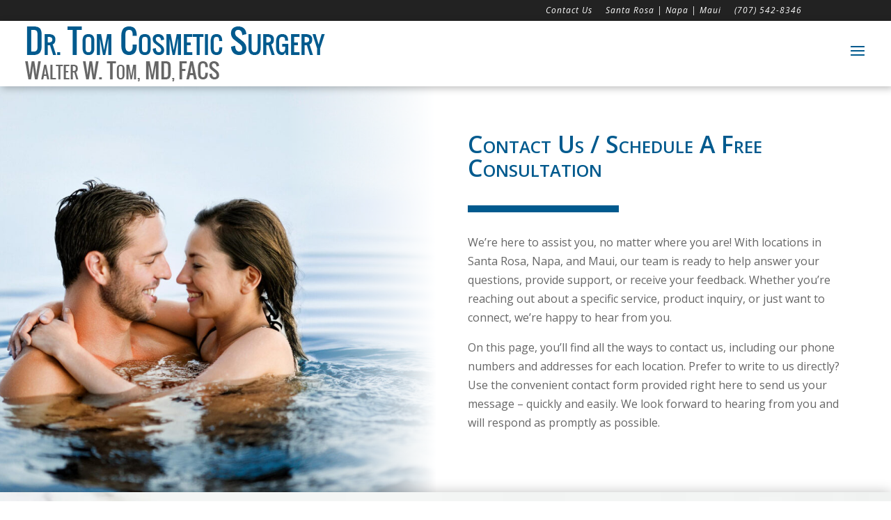

--- FILE ---
content_type: text/css
request_url: https://www.drtomcosmetic.com/wp-content/plugins/jcustfunctions/style.css?ver=bfaa0ff67d5a2f228db9d5ab331fdc69.1769139797
body_size: 17978
content:



/* remove sidebar except for woocommerce pages */
#sidebar:not(.woocommerce-page #sidebar){
	display:none;
}
#left-area:not(.woocommerce-page #left-area){
	width: 100%;
	padding-right: 0px !important;
	margin-left:10%;
}
#main-content .container:before{
	background-color: unset;
}
.woocommerce-page #main-content .container:before{
	background-color: #e2e2e2;
}
#main-content .container:first-child:not(.woocommerce-page #main-content .container:first-child){
	max-width: unset !important;
	width: 100% !important;
}
#main-content .container:first-child #content-area:not(.woocommerce-page #main-content .container:first-child #content-area){
	width: 80% !important;
}

























/*change hamburger icon to x when mobile menu is open*/
#et_mobile_nav_menu .mobile_nav.opened .mobile_menu_bar::before,
.et_pb_module.et_pb_menu .et_mobile_nav_menu .mobile_nav.opened .mobile_menu_bar::before {
	content: '\4d';
}
/*adjust the new toggle element which is added via jQuery*/
ul.et_mobile_menu li.menu-item-has-children .mobile-toggle,
ul.et_mobile_menu li.page_item_has_children .mobile-toggle,
.et-db #et-boc .et-l ul.et_mobile_menu li.menu-item-has-children .mobile-toggle,
.et-db #et-boc .et-l ul.et_mobile_menu li.page_item_has_children .mobile-toggle {
	width: 44px;
	height: 100%;
	padding: 0px !important;
	max-height: 44px;
	border: none;
	position: absolute;
	right: 0px;
	top: 0px;
	z-index: 999;
	background-color: transparent;
}
/*some code to keep everyting positioned properly*/
ul.et_mobile_menu>li.menu-item-has-children,
ul.et_mobile_menu>li.page_item_has_children,
ul.et_mobile_menu>li.menu-item-has-children .sub-menu li.menu-item-has-children,
.et-db #et-boc .et-l ul.et_mobile_menu>li.menu-item-has-children,
.et-db #et-boc .et-l ul.et_mobile_menu>li.page_item_has_children,
.et-db #et-boc .et-l ul.et_mobile_menu>li.menu-item-has-children .sub-menu li.menu-item-has-children {
	position: relative;
}
/*remove default background color from menu items that have children*/
.et_mobile_menu .menu-item-has-children>a,
.et-db #et-boc .et-l .et_mobile_menu .menu-item-has-children>a {
	background-color: transparent;
}
/*hide the submenu by default*/
ul.et_mobile_menu .menu-item-has-children .sub-menu,
#main-header ul.et_mobile_menu .menu-item-has-children .sub-menu,
.et-db #et-boc .et-l ul.et_mobile_menu .menu-item-has-children .sub-menu,
.et-db #main-header ul.et_mobile_menu .menu-item-has-children .sub-menu {
	display: none !important;
	visibility: hidden !important;
}
/*show the submenu when toggled open*/
ul.et_mobile_menu .menu-item-has-children .sub-menu.visible,
#main-header ul.et_mobile_menu .menu-item-has-children .sub-menu.visible,
.et-db #et-boc .et-l ul.et_mobile_menu .menu-item-has-children .sub-menu.visible,
.et-db #main-header ul.et_mobile_menu .menu-item-has-children .sub-menu.visible {
	display: block !important;
	visibility: visible !important;
}
/*adjust the toggle icon position and transparency*/
ul.et_mobile_menu li.menu-item-has-children .mobile-toggle,
.et-db #et-boc .et-l ul.et_mobile_menu li.menu-item-has-children .mobile-toggle {
	text-align: center;
	opacity: 1;
}
/*submenu toggle icon when closed*/
ul.et_mobile_menu li.menu-item-has-children .mobile-toggle::after,
.et-db #et-boc .et-l ul.et_mobile_menu li.menu-item-has-children .mobile-toggle::after {
	top: 10px;
	position: relative;
	font-family: "ETModules";
	content: '\33';
	color: #005a8e;
	background: #f0f3f6;
	border-radius: 50%;
	padding: 3px;
}
/*submenu toggle icon when open*/
ul.et_mobile_menu li.menu-item-has-children.dt-open>.mobile-toggle::after,
.et-db #et-boc .et-l ul.et_mobile_menu li.menu-item-has-children.dt-open>.mobile-toggle::after {
	content: '\32';
}
/*add point on top of the menu submenu dropdown*/
.et_pb_menu_0.et_pb_menu .et_mobile_menu:after {
	position: absolute;
	right: 5%;
	margin-left: -20px;
	top: -14px;
	width: 0;
	height: 0;
	content: '';
	border-left: 20px solid transparent;
	border-right: 20px solid transparent;
	border-bottom: 20px solid #ffffff;
}
/*adjust the position of the hamburger menu*/
.mobile_menu_bar {
	position: relative;
	display: block;
	bottom: 10px;
	line-height: 0;
}
/*force the background color and add a rounded border*/
.et_pb_menu_0.et_pb_menu .et_mobile_menu,
.et_pb_menu_0.et_pb_menu .et_mobile_menu ul {
	background-color: #ffffff!important;
	border-radius: 10px;
}

/* Option: Use Parent Menu Item As Toggle For Submenu */
.et_mobile_menu .menu-item-has-children .sub-menu{
display: none !important;
}
.pa-block{
display: block !important;
height: fit-content !important;
padding-top: 0 !important;
margin-top: 0 !important;
padding: 5% !important;
margin-bottom: 0 !important;
margin-top: 0 !important;
}
.et_mobile_menu .menu-item-has-children .pa-submenu{
display: block !important;
}
.opened .et_mobile_menu{
height: fit-content !important;
padding: 5% !important;
}
ul.et_mobile_menu li.menu-item-has-children .mobile-toggle, .et-db #et-boc .et-l ul.et_mobile_menu li.menu-item-has-children .mobile-toggle{
	text-align: right;
	width: 100%;
}





.et_pb_sidebar_0_tb_body  .wpcf7-form input, .et_pb_sidebar_0_tb_body  .wpcf7-form textarea, #sidebar  .wpcf7-form input, #sidebar  .wpcf7-form textarea {
	width: 98%;
	border-radius: 5px;
	border-color: #cecece;
}




.woocommerce-mini-cart__buttons a{
	font-size: 12px !important;
}
.woocommerce-mini-cart__buttons a:after{
	font-size: 20px !important;
}






















#main-header{
	z-index:999999;
	-webkit-box-shadow: 3px 3px 10px 0px rgba(0,0,0,0.25);
	-moz-box-shadow: 3px 3px 10px 0px rgba(0,0,0,0.25);
	-o-box-shadow: 3px 3px 10px 0px rgba(0,0,0,0.25);
	box-shadow: 3px 3px 10px 0px rgba(0,0,0,0.25);
}




.home-hero-icons{
	text-align:center;
}
.home-hero-icons img{
	height:80px;
	width: auto;
	padding: 0 30px;
}

.home_testimonials_h1, .home_testimonials_h2{
	font-style: italic !important;
	font-size:30px !important;
	line-height: 36px !important;
}
.home_testimonials_h2{
	font-size: 18px !important;
	margin-top: 20px !important;
	color: #606060 !important;
	font-weight: bold !important;

}


.home .mainhomelink {
	display: none !important;
}
.jim-inline-buttons  .et_pb_button_module_wrapper  {
	display: inline-block;
	margin-bottom: 10px !important;
}
.jim-inline-buttons  .et_pb_button_module_wrapper  a {
	font-weight: bold;
	text-transform: uppercase;
}

/*
#left-area {
  border-right: 1px solid #CECECE;
}
*/

#top-menu li li a {
	width: max-content !important;
}

#top-menu ul.sub-menu{
	padding-top: 10px;
	padding-bottom: 10px;
}
#top-menu ul.sub-menu:not(.et-fixed-header #top-menu ul.sub-menu){
	margin-top: -30px;
}
#top-menu ul.sub-menu ul.sub-menu{
	min-width: fit-content;
	margin-left: -20px;
}
#top-menu ul.sub-menu ul.sub-menu:not(.et-fixed-header #top-menu ul.sub-menu){
	margin-top: 20px;
}


#top-menu li.current-menu-ancestor > a, #top-menu li.current-menu-item > a, #top-menu li.current_page_item > a {
	font-weight: bold;
}

.menu-search-image img{
	max-height: 20px;
}



.homesteps:hover, .et_pb_team_member_image img:hover {
    -webkit-transform: scale(1.1, 1.1) !important;
    transform: scale(1.05, 1.05) !important;
    box-shadow: 1px 5px 14px rgba(0, 0, 0, 0.4) !important;
}

.drtom_home_photo_outer h4 span {
	line-height: 150%;
	font-size: 90%;
}

.drtom_home_photo{
	margin-top: 25px;
}

.drtom_home_procedures{
	font-size: 130% !important;
}





#left-area .entry-title.main_title {
  border-bottom: 10px solid #005a8e;
}




#footer-widgets {
	display: none;
}

.footer-widget h4, .footer-widget li::before{
	color:#ffffff !important;
	/* border-color: #ffffff !important; */
}


.entry-content {
	font-size:16px;	
}

sup {
    font-size: 70%;
}

.video_box {
    display: inline-block;
    width: 260px;
    height: 300px;
    vertical-align: top;
    overflow: hidden;
	text-align: center;
}
.video_box_feat {
    margin-bottom: 60px;
	display: inline-block;
	text-align: center;
	vertical-align: top;
    overflow: hidden;
}

.videopage-inner .et_pb_text_inner{
	text-align: center;	
}

.blog .entry-featured-image-url img{
	width: auto;
	max-width: 200px;
	float: left;
	margin-right: 20px;
	clear:both;
}
.blog article{
	min-height: 150px;
}
.single-post .et_post_meta_wrapper img{
	width: auto;
	float: left;
	margin-right: 20px;
	margin-bottom: 10px;
	clear:both;
	max-width: 600px;
}

.et-cart-info{
	display:none;	
}

.designedby a {
    color: #393939;
    font-size: 80%;
    float: right;
}

.woocommerce div.product div.images img{
	max-height: 400px;
	width: auto;
	margin: 0px auto;
}
.woocommerce-product-gallery__trigger{
	display: none;
}
.woocommerce-MyAccount-navigation-link--downloads, .woocommerce-MyAccount-navigation-link--payment-methods is-active{
	display: none;
}






/* patient forms */
.page-id-48636 .entry-title.main_title{
	display: none !important;
}
.forms_location_content {
	margin: 0px auto 20px auto;
	max-width: 760px;
}



#scroller {
	position: relative;
	width: 100%; 
	height: 500px; 
	margin: 0 auto;
}
#scroller .innerScrollArea {
	overflow: hidden;
	position: absolute;
	left: 0;
	right: 0;
	top: 0;
	bottom: 0;
}
#scroller .innerScrollArea img {
	max-width: none;
}
#scroller ul {
	padding: 0;
	margin: 0;
	position: relative;
}
#scroller li {
	padding: 0;
	margin: 0;
	list-style-type: none;
	position: absolute;
}

.post-1129 .audio-text {
  margin-bottom: 30px;
  padding-bottom: 30px;
  border-bottom: 2px solid #CECECE;
}



.pdf_button {
	border-radius: 2px;
	overflow: hidden;
	border: 0px solid #005a8e;
	padding: 6px 6px;
	width: 180px;
	text-align: center;
	box-shadow: 0px 2px 5px 0px rgba(0,0,0,0.6);
}
.download-button-outer {
    display: inline-block;
    padding: 10px;
}
.pdf_button img {
	max-width: 30px;
}


.grecaptcha-badge { visibility: hidden !important; }
.googlebadge_drtom{
	font-size: 10px;
	margin-top: 20px;
	margin-bottom: 20px;
	line-height: 10px;
}




.et_pb_blog_0 .wp-pagenavi {
	text-align: center;
	border-top: 1px solid #005a8e;
	padding-top: 15px;
}
.et_pb_blog_0 .wp-pagenavi .pages {
	border: none;
}
.et_pb_blog_0 .wp-pagenavi a,
.et_pb_blog_0 .wp-pagenavi span.current {
	border-radius: 50%;
	padding: 5px 10px;
	border: 1px solid #005a8e!important;
}
.et_pb_blog_0 .wp-pagenavi a.last {
	border: none!important;
}
.et_pb_blog_0 .wp-pagenavi a.page, .et_pb_blog_0 .wp-pagenavi a.nextpostslink, .et_pb_blog_0 .wp-pagenavi a.previouspostslink, .et_pb_blog_0 .wp-pagenavi span.pages , .et_pb_blog_0 .wp-pagenavi span.current {
	color: #005a8e !important;
}
.et_pb_blog_0 .wp-pagenavi span.current {
  background-color: #005a8e !important;
  color: #ffffff !important;
}


#main-header #logo {
	background-color: #fff;
	border-radius: 0px;
}







#wpcf7-f50303-p73-o1 input, #wpcf7-f50303-p73-o1 textarea {
	width: 100%;
	border-radius: 2px;
	padding: 12px;
}

#wpcf7-f50303-p73-o1 input.wpcf7-submit {
	width: 160px;
	border-radius: 2px;
	background: unset;
	border: 2px solid #005a8e;
	color: #005a8e;
	font-size: 20px;
	padding: 8px;
}






#huge_it_gallery1, #huge_it_gallery3, #huge_it_gallery4, #huge_it_gallery5, #huge_it_gallery6, #huge_it_gallery7, #huge_it_gallery8, [data-gallery-id="8"] .new_view_title {
	background-color: unset !important;
	background: unset !important;
	box-shadow: unset !important;
}
.justified-gallery > a > .caption, .justified-gallery > div > .caption{
	background: rgba(0,0,0,0.5) !important;
}










@media (-moz-touch-enabled){
	.et-pb-arrow-next::before {
		content: '>' !important;
		font-family: Candara !important;
		margin-right: 10px;
	}
	.et-pb-arrow-prev::before {
		content: '<' !important;
		font-family: Candara !important;
		margin-left: 10px;
	}
	.et_pb_scroll_top::before {
		content: '^' !important;
		font-family: Candara !important;
		margin-left: 10px;
		margin-right: 10px;
	}
	.et_pb_scroll_top {
		padding-top: 15px !important;
	}
	.mobile_menu_bar::before {
		content: '' !important;
		font-family: Candara !important;
		width: 0;
		height: 0;
		border-style: solid;
		border-width: 15px 15px 0px 15px;
		border-color: #CECECE transparent transparent transparent;
		border-style: inset;
		-webkit-transform: rotate(360deg);
		line-height: 85px;
	}
}




@media only screen and (min-width: 1379px) {

	#main-header #logo {
		padding: 12px;
		margin-top: -50px;
	}

}

@media only screen and (max-width: 1379px) {
	#et_mobile_nav_menu {
		display: block;
	}

	#top-menu {
		display: none;
	}

	#main-header.et-fixed-header {
		position: fixed;
	}

}


@media only screen and (max-width:980px){
	.sonomacountybest{
		display:none;
	}
	div.et_pb_row_2.et_pb_row{
		padding-left: 0px !important;
		padding-right: 0px !important;
	}
	.et_right_sidebar #sidebar, .et_pb_sidebar_0 {
		max-width: 250px;
		text-align: center;
		margin: 80px auto;
	}
}
@media only screen and (max-width:899px){
	.et_pb_slide .et_pb_container{
		width:100% !important;
	}
}


@media only screen and (max-width:639px){
	.et_pb_text_1{
		min-width: auto;
		width: 100%;
		text-align: center;
	}
/*
	.et_pb_text_1 img{
		width: 50% !important;
		margin-left: 25% !important;
		margin-right: 25% !important;
	}
*/
	.drtom_home_procedures{
		display:none;
	}
	.welcomevideo{
		width:100% !important;
	}
	.homelocations td{
		width: 100%;
		display: block;
	}
}


@media only screen and (max-width: 650px) {
.pp_pic_holder.pp_default { width: 90%!important; left: 5% !important; overflow: hidden; position: fixed; top: 10vh !important; }
div.pp_default .pp_content_container .pp_left { padding-left: 0!important; }
div.pp_default .pp_content_container .pp_right { padding-right: 0!important; }
.pp_content { width: 100%!important; height: auto!important; }
.pp_fade { width: 100%!important; height: 100%!important; }
a.pp_expand, a.pp_contract, .pp_hoverContainer, .pp_gallery, .pp_top, .pp_bottom { display: none!important; }
#pp_full_res img { width: 100%!important; height: auto!important; }
#pp_full_res iframe { width: 100%!important; height: 300px!important; }
.pp_details { width: 100%!important; padding-left: 3%; padding-right: 4%; padding-top: 10px; padding-bottom: 10px; background-color: #fff; margin-top: -2px!important; height:50px; }
a.pp_close { right: 10px!important; top: 10px!important; }
}









#surgeryteam-stack-pic, #male-stack-pic, #vein-procedures-stack-pic, #face-procedures-stack-pic, #breast-procedures-stack-pic, #body-procedures-stack-pic, #home-about-drtom-stack-pic, #drtom-about-subpages-stack{
	display: none;
}
#join-the-discussion-section {
	display: none; /* temproarily */
}
#join-the-discussion-section .et_pb_image_wrap {
	max-width: 70%;
}
@media only screen and (max-width: 980px) {
	#surgeryteam-stack-pic{
		display: block;
	}
	#our-surgery-team-section{
		background-image: linear-gradient(90deg,rgba(255,255,255,0) 0%,#fff 0%),url(https://www.drtomcosmetic.com/wp-content/uploads/surgery-team-left-scaled-cropped.jpg) !important;
	}
	#male-stack-pic{
		display: block;
	}
	#male{
		background-image: linear-gradient(90deg,rgba(255,255,255,0) 0%,#fff 0%),url(https://www.drtomcosmetic.com/wp-content/uploads/man-swimming-wide-2-scaled-cropped.jpg) !important;
	}
	#vein-procedures-stack-pic{
		display: block;
	}
	#vein{
		background-image: linear-gradient(90deg,rgba(255,255,255,0) 0%,#fff 0%),url(https://www.drtomcosmetic.com/wp-content/uploads/hero12-wide2-scaled-cropped.jpg) !important;
	}
	#face-procedures-stack-pic{
		display: block;
	}
	#face{
		background-image: linear-gradient(90deg,rgba(255,255,255,0) 0%,#fff 0%),url(https://www.drtomcosmetic.com/wp-content/uploads/hero1.jpg) !important;
	}
	#breast-procedures-stack-pic{
		display: block;
	}
	#breast{
		background-image: linear-gradient(90deg,rgba(255,255,255,0) 0%,#fff 0%),url(https://www.drtomcosmetic.com/wp-content/uploads/hero1.jpg) !important;
	}
	#body-procedures-stack-pic{
		display: block;
	}
	#body{
		background-image: linear-gradient(90deg,rgba(255,255,255,0) 0%,#fff 0%),url(https://www.drtomcosmetic.com/wp-content/uploads/girl-field-wide-right.png) !important;
	}
	#home-about-drtom-stack-pic{
		display: block;
	}
	#home-about-drtom{
		background-image: linear-gradient(90deg,rgba(255,255,255,0) 0%,#fff 0%),url(https://www.drtomcosmetic.com/wp-content/uploads/girl-field-wide-right.png) !important;
	}
	#drtom-about-subpages-stack{
		display: block;
	}
	#drtom-about-subpages{
		background-image: linear-gradient(90deg,rgba(255,255,255,0) 0%,#fff 0%),url(https://www.drtomcosmetic.com/wp-content/uploads/drtomhero2-scaled.jpg) !important;
	}
	#drtom-about-subpages div, #drtom-about-subpages .et_pb_button, #drtom-about-subpages .et_pb_button::after, #drtom-about-subpages .et_pb_module_header, #drtom-about-subpages .et_pb_module_header span {
		color: inherit !important;
	}


	#home-button-links{
		margin-bottom:180px;
	}










}



@media only screen and (max-width: 860px) {
	#home-hero span.et_parallax_bg{
		background-image: url("https://www.drtomcosmetic.com/wp-content/uploads/drtomhero2-scaled-small.jpg") !important;
	}
	#home-hero-text .et_pb_text_inner{
		margin-top:100px;
	}
}

@media only screen and (max-width: 700px) {
	#home-button-links{
		margin-bottom:80px;
	}
}

@media only screen and (max-width: 479px) {
	#home-button-links{
		margin-bottom:900px;
	}
}



--- FILE ---
content_type: text/css
request_url: https://www.drtomcosmetic.com/wp-content/et-cache/73/et-core-unified-tb-49060-deferred-73.min.css?ver=1769068193
body_size: 19729
content:
.et_pb_section_0_tb_footer.et_pb_section,.et_pb_section_3_tb_footer.et_pb_section,.et_pb_section_4_tb_footer.et_pb_section{padding-top:40px;padding-bottom:40px}.et_pb_row_0_tb_footer,body #page-container .et-db #et-boc .et-l .et_pb_row_0_tb_footer.et_pb_row,body.et_pb_pagebuilder_layout.single #page-container #et-boc .et-l .et_pb_row_0_tb_footer.et_pb_row,body.et_pb_pagebuilder_layout.single.et_full_width_page #page-container #et-boc .et-l .et_pb_row_0_tb_footer.et_pb_row,.et_pb_row_2_tb_footer,body #page-container .et-db #et-boc .et-l .et_pb_row_2_tb_footer.et_pb_row,body.et_pb_pagebuilder_layout.single #page-container #et-boc .et-l .et_pb_row_2_tb_footer.et_pb_row,body.et_pb_pagebuilder_layout.single.et_full_width_page #page-container #et-boc .et-l .et_pb_row_2_tb_footer.et_pb_row{width:60%}.et_pb_testimonial_0_tb_footer.et_pb_testimonial .et_pb_testimonial_content{font-style:italic;color:#005a8e!important}.et_pb_testimonial_0_tb_footer.et_pb_testimonial .et_pb_testimonial_author{font-style:italic;color:#707070!important;line-height:1em}.et_pb_testimonial_0_tb_footer.et_pb_testimonial{margin-bottom:0px!important}.et_pb_testimonial_0_tb_footer.et_pb_testimonial:before{color:#cecece}div.et_pb_section.et_pb_section_1_tb_footer,div.et_pb_section.et_pb_section_2_tb_footer{background-position:left center;background-image:linear-gradient(90deg,rgba(255,255,255,0) 51%,#ffffff 56%),url(https://www.drtomcosmetic.com/wp-content/uploads/surgery-team-left-scaled-cropped.jpg)!important}.et_pb_section_1_tb_footer.et_pb_section,.et_pb_section_2_tb_footer.et_pb_section{padding-top:120px;padding-bottom:120px}.et_pb_section_1_tb_footer,.et_pb_section_2_tb_footer{z-index:10;box-shadow:0px 2px 18px 0px rgba(0,0,0,0.3)}.et_pb_image_0_tb_footer .et_pb_image_wrap{box-shadow:0px 2px 18px 0px rgba(0,0,0,0.3)}.et_pb_image_0_tb_footer{text-align:left;margin-left:0}.et_pb_text_0_tb_footer h1{font-weight:600;font-variant:small-caps;font-size:34px;color:#005a8e!important}.et_pb_text_0_tb_footer{padding-top:9px!important;padding-bottom:0px!important;margin-bottom:0px!important}.et_pb_text_1_tb_footer{background-color:#005a8e;border-top-color:#005a8e;height:10px;padding-top:0px!important;padding-bottom:0px!important;margin-bottom:30px!important;width:40%;max-width:230px}.et_pb_text_2_tb_footer h1{font-weight:600;font-size:34px;color:#005a8e!important}.et_pb_text_2_tb_footer{padding-bottom:12px!important;margin-bottom:-1px!important}.et_pb_button_0_tb_footer,.et_pb_button_0_tb_footer:after,.et_pb_button_1_tb_footer,.et_pb_button_1_tb_footer:after,.et_pb_button_2_tb_footer,.et_pb_button_2_tb_footer:after{transition:all 300ms ease 0ms}.et_pb_text_3_tb_footer h1{font-variant:small-caps}.et_pb_row_3_tb_footer,body #page-container .et-db #et-boc .et-l .et_pb_row_3_tb_footer.et_pb_row,body.et_pb_pagebuilder_layout.single #page-container #et-boc .et-l .et_pb_row_3_tb_footer.et_pb_row,body.et_pb_pagebuilder_layout.single.et_full_width_page #page-container #et-boc .et-l .et_pb_row_3_tb_footer.et_pb_row{max-width:1366px}.et_pb_image_1_tb_footer{margin-top:70%!important;border-radius:10px;overflow:hidden;box-shadow:0 40px 40px 0 rgba(0,90,142,0.7);filter:blur(2px) opacity(.75);width:100%;max-width:100%!important;text-align:left;margin-left:0}.et_pb_image_1_tb_footer .et_pb_image_wrap,.et_pb_image_1_tb_footer img,.et_pb_image_2_tb_footer .et_pb_image_wrap,.et_pb_image_2_tb_footer img,.et_pb_image_3_tb_footer .et_pb_image_wrap,.et_pb_image_3_tb_footer img{width:100%}.et_pb_text_4_tb_footer h1{font-family:'Playfair Display',Georgia,"Times New Roman",serif;font-weight:700;font-variant:small-caps;font-size:60px;line-height:1.3em}.et_pb_text_4_tb_footer{margin-bottom:20px!important}.et_pb_text_5_tb_footer.et_pb_text{color:rgba(255,255,255,0.85)!important}.et_pb_text_5_tb_footer{line-height:1.9em;font-size:18px;line-height:1.9em;margin-bottom:10px!important}.et_pb_button_1_tb_footer_wrapper{margin-bottom:40px!important}.et_pb_image_2_tb_footer{border-radius:10px;overflow:hidden;box-shadow:0 40px 40px 0 rgba(0,90,142,0.7);width:100%;max-width:100%!important;text-align:left;margin-left:0}.et_pb_image_3_tb_footer{margin-top:20%!important;border-radius:10px;overflow:hidden;box-shadow:0 40px 40px 0 rgba(0,90,142,0.7);filter:blur(8px) opacity(.4);width:100%;max-width:100%!important;text-align:left;margin-left:0}div.et_pb_section.et_pb_section_7_tb_footer{background-image:linear-gradient(180deg,rgba(22,22,22,0) 25%,rgba(22,22,22,0.56) 76%,#161616 87%),url(https://www.drtomcosmetic.com/wp-content/uploads/2018/10/office_dk1.jpg)!important}.et_pb_section_7_tb_footer.et_pb_section{padding-top:27px;padding-bottom:0px}.et_pb_row_4_tb_footer.et_pb_row{padding-top:0px!important;padding-bottom:0px!important;padding-top:0px;padding-bottom:0px}.et_pb_heading_0_tb_footer .et_pb_heading_container h1,.et_pb_heading_0_tb_footer .et_pb_heading_container h2,.et_pb_heading_0_tb_footer .et_pb_heading_container h3,.et_pb_heading_0_tb_footer .et_pb_heading_container h4,.et_pb_heading_0_tb_footer .et_pb_heading_container h5,.et_pb_heading_0_tb_footer .et_pb_heading_container h6{font-family:'Arimo',Helvetica,Arial,Lucida,sans-serif;font-weight:700;font-variant:small-caps;font-size:24px;color:#FFFFFF!important;letter-spacing:0.08px;line-height:1.6em;text-align:center}.et_pb_heading_0_tb_footer{margin-bottom:10px!important}.et_pb_button_2_tb_footer_wrapper .et_pb_button_2_tb_footer,.et_pb_button_2_tb_footer_wrapper .et_pb_button_2_tb_footer:hover{padding-top:0px!important}body #page-container .et_pb_section .et_pb_button_2_tb_footer{color:#FFFFFF!important;border-width:0px!important;font-size:27px}body #page-container .et_pb_section .et_pb_button_2_tb_footer:after{font-size:1.6em}body.et_button_custom_icon #page-container .et_pb_button_2_tb_footer:after{font-size:27px}.et_pb_row_5_tb_footer.et_pb_row{padding-top:29px!important;padding-top:29px}.et_pb_row_5_tb_footer,body #page-container .et-db #et-boc .et-l .et_pb_row_5_tb_footer.et_pb_row,body.et_pb_pagebuilder_layout.single #page-container #et-boc .et-l .et_pb_row_5_tb_footer.et_pb_row,body.et_pb_pagebuilder_layout.single.et_full_width_page #page-container #et-boc .et-l .et_pb_row_5_tb_footer.et_pb_row{max-width:700px}.et_pb_text_8_tb_footer.et_pb_text,.et_pb_text_6_tb_footer.et_pb_text,.et_pb_text_7_tb_footer.et_pb_text{color:#FFFFFF!important}.et_pb_text_6_tb_footer,.et_pb_text_7_tb_footer,.et_pb_text_8_tb_footer{line-height:180%;font-family:'Inter',Helvetica,Arial,Lucida,sans-serif;line-height:180%;padding-bottom:0px!important}.et_pb_text_8_tb_footer.et_pb_text a,.et_pb_text_7_tb_footer.et_pb_text blockquote,.et_pb_text_9_tb_footer.et_pb_text a,.et_pb_text_7_tb_footer.et_pb_text a,.et_pb_text_8_tb_footer.et_pb_text blockquote,.et_pb_text_6_tb_footer.et_pb_text blockquote,.et_pb_text_9_tb_footer.et_pb_text blockquote,.et_pb_text_6_tb_footer.et_pb_text a{color:#15c586!important}.et_pb_text_8_tb_footer ul li,.et_pb_text_7_tb_footer ol li,.et_pb_text_9_tb_footer ol li,.et_pb_text_8_tb_footer ol li,.et_pb_text_9_tb_footer ul li,.et_pb_text_7_tb_footer ul li,.et_pb_text_6_tb_footer ul li,.et_pb_text_6_tb_footer ol li{line-height:1.8em;line-height:1.8em}.et_pb_text_9_tb_footer h1,.et_pb_text_8_tb_footer h1,.et_pb_text_6_tb_footer h1,.et_pb_text_7_tb_footer h1{font-family:'Arimo',Helvetica,Arial,Lucida,sans-serif;font-size:90px;line-height:110%}.et_pb_text_7_tb_footer h2,.et_pb_text_6_tb_footer h2,.et_pb_text_8_tb_footer h2{font-family:'Arimo',Helvetica,Arial,Lucida,sans-serif;font-size:60px;line-height:130%}.et_pb_text_6_tb_footer h3,.et_pb_text_8_tb_footer h3,.et_pb_text_7_tb_footer h3{font-family:'Arimo',Helvetica,Arial,Lucida,sans-serif;font-variant:small-caps;font-size:20px;color:#FFFFFF!important}.et_pb_text_7_tb_footer h4,.et_pb_text_6_tb_footer h4,.et_pb_text_8_tb_footer h4{font-family:'Arimo',Helvetica,Arial,Lucida,sans-serif;font-size:32px;line-height:140%}.et_pb_text_9_tb_footer h5,.et_pb_text_6_tb_footer h5,.et_pb_text_8_tb_footer h5,.et_pb_text_7_tb_footer h5{font-family:'Arimo',Helvetica,Arial,Lucida,sans-serif;font-size:23px;line-height:140%}.et_pb_text_9_tb_footer h6,.et_pb_text_8_tb_footer h6,.et_pb_text_6_tb_footer h6,.et_pb_text_7_tb_footer h6{font-family:'Arimo',Helvetica,Arial,Lucida,sans-serif;font-size:16px;line-height:140%}.et_pb_text_9_tb_footer blockquote,.et_pb_text_8_tb_footer blockquote,.et_pb_text_7_tb_footer blockquote,.et_pb_text_6_tb_footer blockquote{border-color:#15c586}.et_pb_row_6_tb_footer{background-color:#161616}.et_pb_row_6_tb_footer.et_pb_row{padding-top:8px!important;padding-bottom:8px!important;padding-left:50px!important;padding-top:8px;padding-bottom:8px;padding-left:50px}.et_pb_row_6_tb_footer,body #page-container .et-db #et-boc .et-l .et_pb_row_6_tb_footer.et_pb_row,body.et_pb_pagebuilder_layout.single #page-container #et-boc .et-l .et_pb_row_6_tb_footer.et_pb_row,body.et_pb_pagebuilder_layout.single.et_full_width_page #page-container #et-boc .et-l .et_pb_row_6_tb_footer.et_pb_row{width:100%;max-width:100%}.et_pb_text_9_tb_footer{line-height:180%;font-family:'Inter',Helvetica,Arial,Lucida,sans-serif;font-size:12px;line-height:180%}.et_pb_text_9_tb_footer h2{font-family:'Arimo',Helvetica,Arial,Lucida,sans-serif;font-size:60px;line-height:120%}.et_pb_text_9_tb_footer h3{font-family:'Arimo',Helvetica,Arial,Lucida,sans-serif;font-size:42px;line-height:120%}.et_pb_text_9_tb_footer h4{font-family:'Arimo',Helvetica,Arial,Lucida,sans-serif;font-size:32px;line-height:130%}.et_pb_column_4_tb_footer{padding-right:6%}.et_pb_column_6_tb_footer{padding-left:8%}@media only screen and (max-width:980px){.et_pb_image_0_tb_footer .et_pb_image_wrap img{width:auto}.et_pb_text_1_tb_footer{border-top-color:#005a8e}.et_pb_image_1_tb_footer,.et_pb_image_2_tb_footer,.et_pb_image_3_tb_footer{text-align:center;margin-left:auto;margin-right:auto}.et_pb_heading_0_tb_footer .et_pb_heading_container h6,.et_pb_text_8_tb_footer h6,.et_pb_text_7_tb_footer h6,.et_pb_text_6_tb_footer h6,.et_pb_text_9_tb_footer h6,.et_pb_heading_0_tb_footer .et_pb_heading_container h5,.et_pb_heading_0_tb_footer .et_pb_heading_container h4,.et_pb_heading_0_tb_footer .et_pb_heading_container h1,.et_pb_heading_0_tb_footer .et_pb_heading_container h2,.et_pb_heading_0_tb_footer .et_pb_heading_container h3{font-size:13px}body #page-container .et_pb_section .et_pb_button_2_tb_footer:after{display:inline-block;opacity:0}body #page-container .et_pb_section .et_pb_button_2_tb_footer:hover:after{opacity:1}.et_pb_text_8_tb_footer,.et_pb_text_7_tb_footer,.et_pb_text_6_tb_footer{font-size:14px}.et_pb_text_8_tb_footer h1,.et_pb_text_6_tb_footer h1,.et_pb_text_7_tb_footer h1,.et_pb_text_9_tb_footer h1{font-size:40px}.et_pb_text_8_tb_footer h2,.et_pb_text_9_tb_footer h2,.et_pb_text_6_tb_footer h2,.et_pb_text_7_tb_footer h2{font-size:28px}.et_pb_text_6_tb_footer h3,.et_pb_text_9_tb_footer h3,.et_pb_text_7_tb_footer h3,.et_pb_text_8_tb_footer h3{font-size:22px}.et_pb_text_7_tb_footer h4,.et_pb_text_6_tb_footer h4,.et_pb_text_8_tb_footer h4,.et_pb_text_9_tb_footer h4{font-size:18px}.et_pb_text_9_tb_footer h5,.et_pb_text_6_tb_footer h5,.et_pb_text_9_tb_footer,.et_pb_text_8_tb_footer h5,.et_pb_text_7_tb_footer h5{font-size:15px}}@media only screen and (max-width:767px){.et_pb_image_0_tb_footer .et_pb_image_wrap img{width:auto}.et_pb_text_1_tb_footer{border-top-color:#005a8e}.et_pb_image_1_tb_footer,.et_pb_image_3_tb_footer{display:none!important}.et_pb_heading_0_tb_footer .et_pb_heading_container h1,.et_pb_heading_0_tb_footer .et_pb_heading_container h2,.et_pb_heading_0_tb_footer .et_pb_heading_container h3,.et_pb_heading_0_tb_footer .et_pb_heading_container h4,.et_pb_heading_0_tb_footer .et_pb_heading_container h5,.et_pb_heading_0_tb_footer .et_pb_heading_container h6{font-size:12px}body #page-container .et_pb_section .et_pb_button_2_tb_footer:after{display:inline-block;opacity:0}body #page-container .et_pb_section .et_pb_button_2_tb_footer:hover:after{opacity:1}.et_pb_text_9_tb_footer,.et_pb_text_8_tb_footer h5,.et_pb_text_8_tb_footer,.et_pb_text_7_tb_footer h5,.et_pb_text_7_tb_footer,.et_pb_text_6_tb_footer h5,.et_pb_text_6_tb_footer,.et_pb_text_9_tb_footer h5{font-size:14px}.et_pb_text_8_tb_footer h1,.et_pb_text_6_tb_footer h1,.et_pb_text_7_tb_footer h1,.et_pb_text_9_tb_footer h1{font-size:24px}.et_pb_text_7_tb_footer h2,.et_pb_text_6_tb_footer h2,.et_pb_text_9_tb_footer h2,.et_pb_text_8_tb_footer h2{font-size:20px}.et_pb_text_7_tb_footer h3,.et_pb_text_6_tb_footer h3,.et_pb_text_8_tb_footer h3,.et_pb_text_9_tb_footer h3{font-size:17px}.et_pb_text_7_tb_footer h4,.et_pb_text_6_tb_footer h4,.et_pb_text_8_tb_footer h4,.et_pb_text_9_tb_footer h4{font-size:15px}}div.et_pb_section.et_pb_section_0{background-position:center top;background-image:linear-gradient(270deg,#ffffff 51%,rgba(255,255,255,0) 68%),url(https://www.drtomcosmetic.com/wp-content/uploads/man-swimming-wide-scaled.jpg)!important}.et_pb_section_0.et_pb_section{padding-top:40px;padding-bottom:50px}.et_pb_section_0{z-index:10;box-shadow:6px 6px 18px 0px rgba(0,0,0,0.3)}.et_pb_row_0,body #page-container .et-db #et-boc .et-l .et_pb_row_0.et_pb_row,body.et_pb_pagebuilder_layout.single #page-container #et-boc .et-l .et_pb_row_0.et_pb_row,body.et_pb_pagebuilder_layout.single.et_full_width_page #page-container #et-boc .et-l .et_pb_row_0.et_pb_row,.et_pb_row_1,body #page-container .et-db #et-boc .et-l .et_pb_row_1.et_pb_row,body.et_pb_pagebuilder_layout.single #page-container #et-boc .et-l .et_pb_row_1.et_pb_row,body.et_pb_pagebuilder_layout.single.et_full_width_page #page-container #et-boc .et-l .et_pb_row_1.et_pb_row{width:90%;max-width:90%}.et_pb_text_0{margin-bottom:20px!important}.et_pb_text_1 h1{font-weight:600;font-variant:small-caps;font-size:34px;color:#005a8e!important}.et_pb_text_14,.et_pb_text_18,.et_pb_text_1{padding-bottom:0px!important;margin-bottom:0px!important}.et_pb_text_5,.et_pb_text_15,.et_pb_text_19,.et_pb_text_12,.et_pb_text_10,.et_pb_text_2{background-color:#005a8e;border-top-color:#005a8e;height:10px;padding-top:0px!important;padding-bottom:0px!important;margin-bottom:30px!important;width:40%;max-width:230px}.et_pb_text_7.et_pb_text,.et_pb_text_6.et_pb_text,.et_pb_text_8.et_pb_text,.et_pb_text_3.et_pb_text{color:#666666!important}.et_pb_text_3 h1{font-weight:600;font-size:34px;color:#005a8e!important}.et_pb_text_3 h3{color:#222222!important}.et_pb_text_3{padding-bottom:12px!important;margin-bottom:-1px!important}div.et_pb_section.et_pb_section_1{background-image:linear-gradient(180deg,#ffffff 0%,#ffffff 100%)!important}.et_pb_section_1.et_pb_section{padding-top:0px;padding-bottom:0px}.et_pb_section_1{z-index:10;box-shadow:0px 2px 18px 0px rgba(0,0,0,0.3)}.et_pb_row_1.et_pb_row{padding-top:80px!important;padding-bottom:80px!important;padding-top:80px;padding-bottom:80px}.et_pb_column_2,.et_pb_column_3,.et_pb_code_0,.et_pb_row_2{text-align:center}.et_pb_text_14 h1,.et_pb_text_4 h1,.et_pb_text_9 h1,.et_pb_text_11 h1{font-weight:600;font-variant:small-caps;font-size:34px;color:#005a8e!important;text-align:center}.et_pb_text_11,.et_pb_text_4,.et_pb_text_9{padding-top:9px!important;padding-bottom:0px!important;margin-bottom:0px!important}.et_pb_text_6,.et_pb_text_7,.et_pb_text_8{line-height:180%;font-family:'Inter',Helvetica,Arial,Lucida,sans-serif;line-height:180%;padding-bottom:0px!important;width:300px;display:inline-block}.et_pb_text_7.et_pb_text blockquote,.et_pb_text_7.et_pb_text a,.et_pb_text_6.et_pb_text a,.et_pb_text_6.et_pb_text blockquote,.et_pb_text_8.et_pb_text blockquote,.et_pb_text_8.et_pb_text a{color:#15c586!important}.et_pb_text_7 ul li,.et_pb_text_8 ol li,.et_pb_text_6 ul li,.et_pb_text_6 ol li,.et_pb_text_8 ul li,.et_pb_text_7 ol li{line-height:1.8em;line-height:1.8em}.et_pb_text_8 h1,.et_pb_text_6 h1,.et_pb_text_7 h1{font-family:'Arimo',Helvetica,Arial,Lucida,sans-serif;font-size:90px;color:#666666!important;line-height:110%}.et_pb_text_6 h2,.et_pb_text_8 h2,.et_pb_text_7 h2{font-family:'Arimo',Helvetica,Arial,Lucida,sans-serif;font-size:60px;line-height:130%}.et_pb_text_8 h3,.et_pb_text_6 h3,.et_pb_text_7 h3{font-family:'Arimo',Helvetica,Arial,Lucida,sans-serif;font-variant:small-caps;font-size:20px;color:#666666!important}.et_pb_text_8 h4,.et_pb_text_6 h4,.et_pb_text_7 h4{font-family:'Arimo',Helvetica,Arial,Lucida,sans-serif;font-size:32px;line-height:140%}.et_pb_text_8 h5,.et_pb_text_6 h5,.et_pb_text_7 h5{font-family:'Arimo',Helvetica,Arial,Lucida,sans-serif;font-size:23px;line-height:140%}.et_pb_text_8 h6,.et_pb_text_6 h6,.et_pb_text_7 h6{font-family:'Arimo',Helvetica,Arial,Lucida,sans-serif;font-size:16px;line-height:140%}.et_pb_text_6 blockquote,.et_pb_text_7 blockquote,.et_pb_text_8 blockquote{border-color:#15c586}.et_pb_button_0_wrapper{margin-bottom:80px!important}body #page-container .et_pb_section .et_pb_button_0{color:#005a8e!important}.et_pb_button_1,.et_pb_button_1:after,.et_pb_button_2,.et_pb_button_2:after,.et_pb_button_0,.et_pb_button_0:after{transition:all 300ms ease 0ms}div.et_pb_section.et_pb_section_2{background-image:initial!important}.et_pb_section_2.et_pb_section{padding-top:1px;padding-bottom:7px}.et_pb_row_2.et_pb_row{padding-bottom:0px!important;padding-bottom:0px}.et_pb_text_17,.et_pb_text_16{width:320px;display:inline-block}.et_pb_row_3.et_pb_row{padding-top:0px!important;padding-bottom:33px!important;padding-top:0px;padding-bottom:33px}div.et_pb_section.et_pb_section_3,div.et_pb_section.et_pb_section_4{background-position:right 0px top;background-image:linear-gradient(180deg,rgba(0,0,0,0.2) 0%,rgba(0,0,0,0.2) 100%),url(https://www.drtomcosmetic.com/wp-content/uploads/drtomhero2-scaled.jpg)!important}.et_pb_row_4.et_pb_row{padding-bottom:33px!important;padding-bottom:33px}.et_pb_image_0 .et_pb_image_wrap{box-shadow:0px 2px 18px 0px rgba(0,0,0,0.3)}.et_pb_image_0{text-align:left;margin-left:0}.et_pb_text_18 h1{font-weight:600;font-variant:small-caps;font-size:34px;color:#FFFFFF!important}.et_pb_text_20.et_pb_text{color:#FFFFFF!important}.et_pb_text_20{line-height:29px;font-size:20px;line-height:29px}.et_pb_text_10.et_pb_module,.et_pb_text_5.et_pb_module,.et_pb_text_12.et_pb_module,.et_pb_text_15.et_pb_module{margin-left:auto!important;margin-right:auto!important}@media only screen and (max-width:980px){.et_pb_text_2,.et_pb_text_5,.et_pb_text_15,.et_pb_text_12,.et_pb_text_10,.et_pb_text_19{border-top-color:#005a8e}.et_pb_text_6,.et_pb_text_7,.et_pb_text_8{font-size:14px}.et_pb_text_7 h1,.et_pb_text_6 h1,.et_pb_text_8 h1{font-size:40px}.et_pb_text_8 h2,.et_pb_text_7 h2,.et_pb_text_6 h2{font-size:28px}.et_pb_text_8 h3,.et_pb_text_7 h3,.et_pb_text_6 h3{font-size:22px}.et_pb_text_8 h4,.et_pb_text_6 h4,.et_pb_text_7 h4{font-size:18px}.et_pb_text_6 h5,.et_pb_text_8 h5,.et_pb_text_7 h5{font-size:15px}.et_pb_text_8 h6,.et_pb_text_6 h6,.et_pb_text_7 h6{font-size:13px}body #page-container .et_pb_section .et_pb_button_0:after{display:inline-block;opacity:0}body #page-container .et_pb_section .et_pb_button_0:hover:after{opacity:1}.et_pb_image_0 .et_pb_image_wrap img{width:auto}}@media only screen and (max-width:767px){.et_pb_text_2,.et_pb_text_5,.et_pb_text_15,.et_pb_text_12,.et_pb_text_10,.et_pb_text_19{border-top-color:#005a8e}.et_pb_text_7 h5,.et_pb_text_6 h5,.et_pb_text_7,.et_pb_text_6,.et_pb_text_8 h5,.et_pb_text_8{font-size:14px}.et_pb_text_7 h1,.et_pb_text_6 h1,.et_pb_text_8 h1{font-size:24px}.et_pb_text_6 h2,.et_pb_text_8 h2,.et_pb_text_7 h2{font-size:20px}.et_pb_text_8 h3,.et_pb_text_6 h3,.et_pb_text_7 h3{font-size:17px}.et_pb_text_8 h4,.et_pb_text_7 h4,.et_pb_text_6 h4{font-size:15px}body #page-container .et_pb_section .et_pb_button_0:after{display:inline-block;opacity:0}body #page-container .et_pb_section .et_pb_button_0:hover:after{opacity:1}.et_pb_image_0 .et_pb_image_wrap img{width:auto}}

--- FILE ---
content_type: text/css
request_url: https://www.drtomcosmetic.com/wp-content/plugins/open-user-map/assets/frontend.css?ver=1.3.54.1769139797
body_size: 59324
content:
.open-user-map {
  position: relative;
  z-index: 1;
  /* resets */
  /* end resets */
}
.open-user-map img {
  display: inherit;
  padding: 0;
  margin: 0;
  border: 0;
  border-radius: 0;
  max-width: inherit;
}
.open-user-map input[type=radio],
.open-user-map input[type=checkbox] {
  margin: inherit;
  padding: inherit;
}
.open-user-map input[type=text] {
  background-color: #fff;
  color: #333;
  border-radius: 0;
  font-size: 16px;
}
.open-user-map h1, .open-user-map h2, .open-user-map h3, .open-user-map h4 {
  margin: 0;
  padding: 0;
  display: inherit;
}
.open-user-map button {
  margin: 0;
  padding: 0;
}
.open-user-map .elementor-widget-open_user_map_widget {
  width: 100%;
}
.open-user-map input.oum-switch[type=checkbox] {
  position: relative;
  left: 0;
  top: 0;
  z-index: 0;
  appearance: none;
  visibility: hidden;
}
.open-user-map input.oum-switch[type=checkbox] + label {
  position: relative;
  display: block;
  cursor: pointer;
  font-family: sans-serif;
  font-size: 1rem;
  line-height: 22px;
  padding-left: 50px;
  position: relative;
  margin-left: 4px !important;
  margin-top: -16px;
}
.open-user-map input.oum-switch[type=checkbox] + label::before {
  box-sizing: border-box;
  width: 40px;
  height: 20px;
  border-radius: 30px;
  border: 2px solid #ddd;
  background-color: #eee;
  content: "";
  margin-right: 15px;
  transition: background-color 0.5s linear;
  z-index: 5;
  position: absolute;
  left: 0px;
  top: 1px;
}
.open-user-map input.oum-switch[type=checkbox] + label::after {
  box-sizing: border-box;
  width: 16px;
  height: 16px;
  border-radius: 30px;
  background-color: #fff;
  content: "";
  transition: margin 0.1s linear;
  box-shadow: 0px 0px 5px #aaa;
  position: absolute;
  left: 2px;
  top: 3px;
  z-index: 10;
}
.open-user-map input.oum-switch[type=checkbox]:checked + label::before {
  background-color: #e02aaf;
}
.open-user-map input.oum-switch[type=checkbox]:checked + label::after {
  margin: 0 0 0 20px;
}
.open-user-map .box-wrap .tab-wrap .oum-tabs {
  display: flex;
  flex-wrap: wrap;
  justify-content: center;
  border-bottom: 1px solid rgba(0, 0, 0, 0.5);
}
.open-user-map .box-wrap .tab-wrap .oum-tabs .nav-item {
  font-size: 1.2rem;
  padding: 3px 15px;
  border-bottom: 3px solid transparent;
  color: inherit;
  cursor: pointer;
}
.open-user-map .box-wrap .tab-wrap .oum-tabs .nav-item.active {
  font-weight: bold;
  border-color: black;
  color: black;
}
.open-user-map .box-wrap .tab-wrap .oum-tabs .nav-item:hover {
  border-color: black;
}
.open-user-map .box-wrap .map-wrap {
  position: relative;
  aspect-ratio: 1.53;
}
.open-user-map .box-wrap .map-wrap .leaflet-map {
  position: absolute;
  top: 0;
  right: 0;
  bottom: 0;
  left: 0;
  height: 100%;
}
.open-user-map .box-wrap .map-wrap .leaflet-map a {
  text-decoration: none !important;
  padding: 0;
  margin: 0;
}
.open-user-map .box-wrap .map-wrap .leaflet-map .leaflet-tile-pane img.leaflet-tile {
  box-shadow: none;
  padding: 0;
  margin: 0;
  border: none;
  border-radius: unset;
}
.open-user-map .box-wrap .map-wrap .leaflet-map .leaflet-marker-icon:not(.marker-cluster) {
  height: 40px !important;
  width: 40px !important;
  margin-top: -40px !important;
  margin-left: -20px !important;
  object-fit: contain;
  object-position: center bottom;
}
.open-user-map .box-wrap .map-wrap .leaflet-map .leaflet-marker-icon:not(.marker-cluster):hover {
  width: 44px !important;
  height: 44px !important;
  margin-top: -44px !important;
  margin-left: -22px !important;
}
.open-user-map .box-wrap .map-wrap .leaflet-map .leaflet-popup {
  box-shadow: 0 3px 14px rgba(0, 0, 0, 0.2);
}
.open-user-map .box-wrap .map-wrap .leaflet-map .leaflet-popup-content-wrapper {
  position: relative;
  z-index: 1;
  box-shadow: none;
  border-radius: 2px;
  overflow: hidden;
  padding: 0;
}
.open-user-map .box-wrap .map-wrap .leaflet-map .leaflet-popup-content-wrapper .leaflet-popup-content {
  margin: 0;
  width: 250px;
  max-height: 400px;
  overflow: auto;
}
.open-user-map .box-wrap .map-wrap .leaflet-map .leaflet-popup-content-wrapper .leaflet-popup-content .oum_location_image {
  background-color: #eee;
}
.open-user-map .box-wrap .map-wrap .leaflet-map .leaflet-popup-content-wrapper .leaflet-popup-content .oum_location_image img {
  width: 100%;
  aspect-ratio: 1.77;
  object-fit: cover;
  object-position: top center;
  margin: 0 auto;
  pointer-events: none;
}
.open-user-map .box-wrap .map-wrap .leaflet-map .leaflet-popup-content-wrapper .leaflet-popup-content .oum_location_video {
  background-color: #eee;
}
.open-user-map .box-wrap .map-wrap .leaflet-map .leaflet-popup-content-wrapper .leaflet-popup-content .oum_location_video > * {
  margin: 0;
  aspect-ratio: 16/9;
}
.open-user-map .box-wrap .map-wrap .leaflet-map .leaflet-popup-content-wrapper .leaflet-popup-content .oum_location_video > * iframe {
  width: 100%;
  height: 100%;
  margin: 0 auto;
}
.open-user-map .box-wrap .map-wrap .leaflet-map .leaflet-popup-content-wrapper .leaflet-popup-content .oum_location_text {
  padding: 15px;
}
.open-user-map .box-wrap .map-wrap .leaflet-map .leaflet-popup-content-wrapper .leaflet-popup-content .oum_location_text * {
  color: #000;
}
.open-user-map .box-wrap .map-wrap .leaflet-map .leaflet-popup-content-wrapper .leaflet-popup-content .oum_location_text a {
  color: #e02aaf;
}
.open-user-map .box-wrap .map-wrap .leaflet-map .leaflet-popup-content-wrapper .leaflet-popup-content .oum_location_text .oum_location_date {
  opacity: 0.8;
  text-transform: uppercase;
  letter-spacing: 1px;
  font-size: 11px;
  margin-bottom: 5px;
}
.open-user-map .box-wrap .map-wrap .leaflet-map .leaflet-popup-content-wrapper .leaflet-popup-content .oum_location_text .oum_location_address {
  opacity: 0.8;
  text-transform: uppercase;
  letter-spacing: 1px;
  font-size: 11px;
  margin-bottom: 10px;
}
.open-user-map .box-wrap .map-wrap .leaflet-map .leaflet-popup-content-wrapper .leaflet-popup-content .oum_location_text .oum_location_name {
  font-size: 20px;
  font-weight: bold;
  margin-top: 0;
  margin-bottom: 10px;
}
.open-user-map .box-wrap .map-wrap .leaflet-map .leaflet-popup-content-wrapper .leaflet-popup-content .oum_location_text .oum_location_custom_fields {
  font-size: 14px;
  opacity: 0.8;
}
.open-user-map .box-wrap .map-wrap .leaflet-map .leaflet-popup-content-wrapper .leaflet-popup-content .oum_location_text .oum_location_custom_fields .oum_custom_field {
  margin-bottom: 10px;
}
.open-user-map .box-wrap .map-wrap .leaflet-map .leaflet-popup-content-wrapper .leaflet-popup-content .oum_location_text .oum_location_custom_fields a {
  display: inline-block;
  hyphens: auto;
}
.open-user-map .box-wrap .map-wrap .leaflet-map .leaflet-popup-content-wrapper .leaflet-popup-content .oum_location_text .oum_location_custom_fields a[href*=facebook] {
  display: inline-block;
  margin: 6px 1px;
  top: -2px;
  position: relative;
  width: 20px;
  height: 20px;
  background: url(images/ico_facebook_50x50.png) no-repeat center center transparent;
  background-size: contain;
  text-indent: -9999px;
  margin: 6px 0;
}
.open-user-map .box-wrap .map-wrap .leaflet-map .leaflet-popup-content-wrapper .leaflet-popup-content .oum_location_text .oum_location_custom_fields a[href*=instagram] {
  display: inline-block;
  margin: 6px 1px;
  top: -2px;
  position: relative;
  width: 20px;
  height: 20px;
  background: url(images/ico_instagram_50x50.png) no-repeat center center transparent;
  background-size: contain;
  text-indent: -9999px;
  margin: 6px 0;
}
.open-user-map .box-wrap .map-wrap .leaflet-map .leaflet-popup-content-wrapper .leaflet-popup-content .oum_location_text .oum_location_custom_fields a[href*=linkedin] {
  display: inline-block;
  margin: 6px 1px;
  top: -2px;
  position: relative;
  width: 20px;
  height: 20px;
  background: url(images/ico_linkedin_50x50.png) no-repeat center center transparent;
  background-size: contain;
  text-indent: -9999px;
  margin: 6px 0;
}
.open-user-map .box-wrap .map-wrap .leaflet-map .leaflet-popup-content-wrapper .leaflet-popup-content .oum_location_text .oum_location_custom_fields a[href*=twitter] {
  display: inline-block;
  margin: 6px 1px;
  top: -2px;
  position: relative;
  width: 20px;
  height: 20px;
  background: url(images/ico_twitter_50x50.png) no-repeat center center transparent;
  background-size: contain;
  text-indent: -9999px;
  margin: 6px 0;
}
.open-user-map .box-wrap .map-wrap .leaflet-map .leaflet-popup-content-wrapper .leaflet-popup-content .oum_location_text .oum_location_custom_fields a[href*=youtube] {
  display: inline-block;
  margin: 6px 1px;
  top: -2px;
  position: relative;
  width: 20px;
  height: 20px;
  background: url(images/ico_youtube_50x50.png) no-repeat center center transparent;
  background-size: contain;
  text-indent: -9999px;
  margin: 6px 0;
}
.open-user-map .box-wrap .map-wrap .leaflet-map .leaflet-popup-content-wrapper .leaflet-popup-content .oum_location_text .oum_location_custom_fields a[href*=soundcloud] {
  display: inline-block;
  margin: 6px 1px;
  top: -2px;
  position: relative;
  width: 20px;
  height: 20px;
  background: url(images/ico_soundcloud_50x50.png) no-repeat center center transparent;
  background-size: contain;
  text-indent: -9999px;
  margin: 6px 0;
}
.open-user-map .box-wrap .map-wrap .leaflet-map .leaflet-popup-content-wrapper .leaflet-popup-content .oum_location_text .oum_location_custom_fields .oum_custom_field span {
  background: rgba(0, 0, 0, 0.1);
  display: inline-block;
  padding: 3px 5px;
  border-radius: 5px;
  margin-right: 5px;
  font-size: 13px;
}
.open-user-map .box-wrap .map-wrap .leaflet-map .leaflet-popup-content-wrapper .leaflet-popup-content .oum_location_text .oum_location_description {
  font-size: 14px;
  opacity: 0.8;
}
.open-user-map .box-wrap .map-wrap .leaflet-map .leaflet-popup-content-wrapper .leaflet-popup-content .oum_location_text audio {
  margin-top: 15px;
}
.open-user-map .box-wrap .map-wrap .leaflet-map .leaflet-popup-content-wrapper .leaflet-popup-content .oum_location_text .oum_read_more {
  margin-top: 10px;
}
.open-user-map .box-wrap .map-wrap .leaflet-map.map-style_Custom1 .leaflet-tile-pane .leaflet-layer:first-of-type .leaflet-tile {
  filter: saturate(3);
}
.open-user-map .box-wrap .map-wrap .leaflet-map.map-style_Custom2 .leaflet-tile-pane .leaflet-layer:first-of-type .leaflet-tile {
  filter: sepia(1) invert(0) saturate(28) hue-rotate(-53deg);
}
.open-user-map .box-wrap .map-wrap .leaflet-map.map-style_Custom2 .leaflet-tile-pane .leaflet-layer:nth-child(2) .leaflet-tile {
  filter: sepia(0) contrast(1) invert(1) brightness(2);
}
.open-user-map .box-wrap .map-wrap .leaflet-map.map-style_Custom3 .leaflet-tile-pane .leaflet-layer:first-of-type .leaflet-tile {
  filter: sepia(1) invert(1) saturate(100) brightness(1) hue-rotate(-300deg);
}
.open-user-map .box-wrap .map-wrap .leaflet-map.map-style_Custom3 .leaflet-tile-pane .leaflet-layer:nth-child(2) .leaflet-tile {
  filter: sepia(0) contrast(1) invert(1) brightness(2);
}
.open-user-map .box-wrap .map-wrap .leaflet-map .edit-location-button {
  background: url(images/ico_pen.png) no-repeat 62% 29% #fff;
  background-size: 66%;
  border-radius: 99px;
  height: 24px;
  width: 24px;
  text-align: center;
  top: 5px;
  right: 34px;
  z-index: 2;
  position: absolute;
  cursor: pointer;
  opacity: 0.8;
  transition: opacity 0.12s ease-in;
}
.open-user-map .box-wrap .map-wrap .leaflet-map .edit-location-button:hover {
  opacity: 1;
}
.open-user-map .box-wrap .map-wrap .leaflet-map .leaflet-popup-close-button {
  background: #fff;
  border-radius: 99px;
  font-size: 20px;
  width: 24px;
  height: 24px;
  line-height: 1;
  text-align: center;
  top: 5px;
  right: 5px;
  z-index: 2;
  opacity: 0.8;
  transition: opacity 0.12s ease-in;
}
.open-user-map .box-wrap .map-wrap .leaflet-map .leaflet-popup-close-button span {
  display: block;
  height: 100%;
  width: 100%;
}
.open-user-map .box-wrap .map-wrap .leaflet-map .leaflet-popup-close-button:hover {
  opacity: 1;
}
.open-user-map .box-wrap .map-wrap .leaflet-map .leaflet-control-zoom a {
  background-color: #fff;
}
.open-user-map .box-wrap .map-wrap .leaflet-map .leaflet-control-zoom a:hover {
  background-color: #f4f4f4;
}
.open-user-map .box-wrap .map-wrap .leaflet-map .leaflet-control-layers-overlays label img {
  height: 30px;
  margin-right: 6px;
  margin-left: 3px;
  vertical-align: middle;
}
.open-user-map .box-wrap .map-wrap .leaflet-map .leaflet-control-search {
  height: 34px;
  box-sizing: border-box;
}
.open-user-map .box-wrap .map-wrap .leaflet-map .leaflet-control-search.search-exp {
  width: 320px;
  max-width: 70vw;
}
.open-user-map .box-wrap .map-wrap .leaflet-map .leaflet-control-search .search-input {
  box-sizing: border-box;
  width: calc(100% - 34px);
  min-width: unset;
  min-height: unset;
  border: none !important;
  box-shadow: none !important;
  outline: none !important;
  font-size: 14px;
}
@media screen and (max-width: 768px) {
  .open-user-map .box-wrap .map-wrap .leaflet-map .leaflet-control-search .search-input {
    font-size: 16px;
  }
}
.open-user-map .box-wrap .map-wrap .leaflet-map .leaflet-control-search .search-button {
  background: url(images/ico_search_marker.png) 0 0 no-repeat #fff;
  background-size: contain;
}
.open-user-map .box-wrap .map-wrap .leaflet-map .leaflet-control-search .search-tooltip {
  width: 100%;
  margin: 0;
  padding: 0;
  list-style: none;
}
.open-user-map .box-wrap .map-wrap .leaflet-map .leaflet-control-search .search-tooltip .search-tip {
  font-size: 12px;
  line-height: 24px;
  border-radius: 0;
  padding-left: 8px;
  padding-right: 8px;
  display: flex;
}
.open-user-map .box-wrap .map-wrap .leaflet-map .leaflet-control-search .search-tooltip .search-tip img {
  width: 20px;
  height: 20px;
  margin-right: 5px;
  object-fit: contain;
}
.open-user-map .box-wrap .map-wrap .leaflet-map .leaflet-control-geosearch.leaflet-geosearch-button {
  display: flex;
  flex-wrap: nowrap;
}
.open-user-map .box-wrap .map-wrap .leaflet-map .leaflet-control-geosearch.leaflet-geosearch-button.active {
  width: 320px;
  max-width: 70vw;
}
.open-user-map .box-wrap .map-wrap .leaflet-map .leaflet-control-geosearch.leaflet-geosearch-button form {
  position: relative;
  left: 0;
  box-shadow: none;
  border-radius: 0;
  padding: 0;
  width: calc(100% - 30px);
  max-width: 100%;
}
.open-user-map .box-wrap .map-wrap .leaflet-map .leaflet-control-geosearch.leaflet-geosearch-button form input[type=text] {
  width: calc(100% - 20px);
  margin: 0 20px 0 0 !important;
  min-width: unset;
  min-height: unset;
  border: none !important;
  box-shadow: none !important;
  outline: none !important;
  font-size: 14px;
}
@media screen and (max-width: 768px) {
  .open-user-map .box-wrap .map-wrap .leaflet-map .leaflet-control-geosearch.leaflet-geosearch-button form input[type=text] {
    font-size: 16px;
  }
}
.open-user-map .box-wrap .map-wrap .leaflet-map .leaflet-control-geosearch.leaflet-geosearch-button form button.reset {
  background-color: #fff;
  color: black;
  margin: 0;
  padding: 0 8px;
  border: none;
  box-shadow: none;
  margin: 0;
  outline: none;
  font-size: 14px;
  opacity: 0.5;
}
.open-user-map .box-wrap .map-wrap .leaflet-map .leaflet-control-geosearch.leaflet-geosearch-button form button.reset:hover {
  opacity: 1;
}
.open-user-map .box-wrap .map-wrap .leaflet-map .leaflet-control-geosearch.leaflet-geosearch-button form .results {
  color: #333;
}
.open-user-map .box-wrap .map-wrap .leaflet-map .leaflet-control-geosearch.leaflet-geosearch-button form .results.active {
  width: calc(100% + 30px);
  color: #333;
}
.open-user-map .box-wrap .map-wrap .leaflet-map .leaflet-control-geosearch.leaflet-geosearch-button form .results.active::after {
  display: none;
}
.open-user-map .box-wrap .map-wrap .leaflet-map .leaflet-control-geosearch.leaflet-geosearch-button a.leaflet-bar-part {
  flex: 0 0 30px;
  width: 30px;
  mask-image: none;
  background-image: url(images/ico_search_address_2.png);
  background-color: #fff;
  background-size: contain;
  background-position: center center;
  background-repeat: no-repeat;
  border-radius: 0;
}
.open-user-map .box-wrap .map-wrap .leaflet-map .leaflet-control-geosearch.leaflet-geosearch-button a.leaflet-bar-part::before, .open-user-map .box-wrap .map-wrap .leaflet-map .leaflet-control-geosearch.leaflet-geosearch-button a.leaflet-bar-part::after {
  display: none;
}
.open-user-map .box-wrap .map-wrap .leaflet-map .leaflet-control-geosearch.leaflet-geosearch-bar form {
  background-image: url(images/ico_search_address_2.png);
  background-position: right 1px;
  background-repeat: no-repeat;
  background-size: 30px;
  background-color: #fff;
}
.open-user-map .box-wrap .map-wrap .leaflet-map .leaflet-control-geosearch.leaflet-geosearch-bar form .results {
  color: #333;
}
.open-user-map .box-wrap .map-wrap .leaflet-map .leaflet-control-geosearch.leaflet-geosearch-bar form input[type=text] {
  width: calc(100% - 35px);
  padding: 9px 13px 9px 0;
  min-width: unset;
  min-height: unset;
  border: none !important;
  box-shadow: none !important;
  margin: 0 !important;
  outline: none !important;
  font-size: 14px;
}
@media screen and (max-width: 768px) {
  .open-user-map .box-wrap .map-wrap .leaflet-map .leaflet-control-geosearch.leaflet-geosearch-bar form input[type=text] {
    padding: 0;
    font-size: 16px;
  }
}
.open-user-map .box-wrap .map-wrap .leaflet-map .leaflet-control-geosearch.leaflet-geosearch-bar form button.reset {
  right: 25px;
  background-color: #fff;
  color: black;
  margin: 0;
  padding: 0 8px;
  border: none;
  box-shadow: none;
  margin: 0;
  outline: none;
  font-size: 14px;
  opacity: 0.5;
}
.open-user-map .box-wrap .map-wrap .leaflet-map .leaflet-control-geosearch.leaflet-geosearch-bar form button.reset:hover {
  opacity: 1;
}
.open-user-map .box-wrap .map-wrap .leaflet-map .leaflet-control-attribution {
  font-size: 10px;
}
.open-user-map .box-wrap .map-wrap .open-add-location-overlay {
  box-sizing: border-box;
  position: absolute;
  top: 8px;
  right: 13px;
  z-index: 9999;
  background: #e02aaf;
  color: white;
  box-shadow: 0 1px 5px rgba(0, 0, 0, 0.65);
  display: flex;
  flex-direction: row;
  align-items: center;
  border-radius: 50px;
  text-align: center;
  text-decoration: none;
  height: 50px;
  cursor: pointer;
  padding: 0;
  width: 50px;
  overflow: hidden;
  transition: width 0.1s ease-in;
}
.open-user-map .box-wrap .map-wrap .open-add-location-overlay span.btn_icon {
  display: block;
  position: absolute;
  z-index: 1;
  top: calc(50% - 15px);
  left: 10px;
  height: 30px;
  width: 30px;
  font-family: sans-serif;
  font-size: 35px;
  line-height: 25px;
}
.open-user-map .box-wrap .map-wrap .open-add-location-overlay span.btn_text {
  font-size: 16px;
  line-height: 1;
  padding-left: 45px;
  width: 140px;
  text-align: left;
  word-break: keep-all;
  opacity: 0;
}
.open-user-map .box-wrap .map-wrap .open-add-location-overlay:hover, .open-user-map .box-wrap .map-wrap .open-add-location-overlay:active {
  background: #bc1b91;
  width: 158px;
}
.open-user-map .box-wrap .map-wrap .open-add-location-overlay:hover span.btn_text, .open-user-map .box-wrap .map-wrap .open-add-location-overlay:active span.btn_text {
  opacity: 1;
  transition: opacity 0.1s ease-in;
  transition-delay: 0.05s;
}
.open-user-map .box-wrap .map-wrap #oum_search_marker {
  z-index: 400;
  position: absolute !important;
  top: 8px;
  left: 50%;
  transform: translateX(-50%);
}
.open-user-map .box-wrap .map-wrap #oum_search_marker .leaflet-control-search {
  box-sizing: border-box;
  height: 34px;
}
.open-user-map .box-wrap .map-wrap #oum_search_marker .leaflet-control-search.search-exp {
  width: 320px;
  max-width: 50vw;
}
.open-user-map .box-wrap .map-wrap #oum_search_marker .leaflet-control-search .search-input {
  box-sizing: border-box;
  width: calc(100% - 34px);
  min-width: unset;
  min-height: unset;
  border: none !important;
  box-shadow: none !important;
  outline: none !important;
  font-size: 14px;
}
@media screen and (max-width: 768px) {
  .open-user-map .box-wrap .map-wrap #oum_search_marker .leaflet-control-search .search-input {
    font-size: 16px;
  }
}
.open-user-map .box-wrap .map-wrap #oum_search_marker .leaflet-control-search .search-button {
  background: url(images/ico_search_marker.png) 0 0 no-repeat #fff;
  background-size: contain;
}
.open-user-map .box-wrap .map-wrap #oum_search_marker .leaflet-control-search .search-tooltip {
  width: 100%;
  margin: 0;
  padding: 0;
  list-style: none;
}
.open-user-map .box-wrap .map-wrap #oum_search_marker .leaflet-control-search .search-tooltip .search-tip {
  font-size: 12px;
  line-height: 24px;
  border-radius: 0;
  padding-left: 8px;
  padding-right: 8px;
  display: flex;
}
.open-user-map .box-wrap .map-wrap #oum_search_marker .leaflet-control-search .search-tooltip .search-tip img {
  width: 20px;
  height: 20px;
  margin-right: 5px;
  object-fit: contain;
}
.open-user-map .box-wrap .map-wrap #oum_filter_markers {
  width: 320px;
  max-width: calc(100% - 120px);
  height: auto;
  z-index: 400;
  position: absolute !important;
  top: 8px;
  left: 50%;
  transform: translateX(-50%);
  border: 2px solid rgba(0, 0, 0, 0.2);
  border-radius: 4px;
  font-size: 12px;
  line-height: 1;
  padding: 0.4rem 1rem;
  background-image: url(images/ico_search_marker.png);
  background-position: right 1px;
  background-repeat: no-repeat;
  background-size: 30px;
  background-color: #fff;
}
.open-user-map .box-wrap .map-wrap .oum-filter-controls {
  position: absolute;
  z-index: 9999;
  right: 10px;
  bottom: 20px;
}
.open-user-map .box-wrap .map-wrap .oum-filter-controls .oum-filter-toggle {
  display: block;
  background-color: rgba(255, 255, 255, 0.9);
  background-image: url("images/ico_marker_categories.png");
  background-position: center center;
  background-repeat: no-repeat;
  background-size: 60%;
  width: 44px;
  height: 44px;
  border: 2px solid rgba(0, 0, 0, 0.2);
  border-radius: 5px;
  cursor: pointer;
  position: absolute;
  bottom: 0;
  right: 0;
  z-index: 1;
}
.open-user-map .box-wrap .map-wrap .oum-filter-controls .oum-filter-list {
  display: none;
  background: rgba(255, 255, 255, 0.95);
  color: #333;
  padding: 6px;
  border: 1px solid rgba(0, 0, 0, 0.2);
  border-radius: 5px;
  position: relative;
  z-index: 2;
  flex-direction: column;
  gap: 5px;
  padding-right: 30px;
}
.open-user-map .box-wrap .map-wrap .oum-filter-controls .oum-filter-list label {
  display: flex;
  align-items: flex-start;
  gap: 9px;
  margin: 0;
  padding: 0;
  font-weight: normal;
  cursor: pointer;
}
.open-user-map .box-wrap .map-wrap .oum-filter-controls .oum-filter-list label input[type=checkbox] {
  margin: 0;
  position: relative;
  top: 2px;
  appearance: auto;
  accent-color: #e02aaf;
  position: relative;
  width: 16px;
  height: 16px;
  flex-shrink: 0;
}
.open-user-map .box-wrap .map-wrap .oum-filter-controls .oum-filter-list label img {
  height: 26px;
  width: 26px;
  object-fit: contain;
  object-position: top;
  transform: translateY(-10%);
  flex-shrink: 0;
}
.open-user-map .box-wrap .map-wrap .oum-filter-controls .oum-filter-list label span {
  font-size: 12px;
  line-height: 1.2;
  margin-top: 2px;
  margin-bottom: 5px;
}
.open-user-map .box-wrap .map-wrap .oum-filter-controls .oum-filter-list .close-filter-list {
  position: absolute;
  top: 4px;
  right: 10px;
  cursor: pointer;
}
.open-user-map .box-wrap .map-wrap .oum-filter-controls .oum-filter-list .close-filter-list:hover {
  color: #e02aaf;
}
.open-user-map .box-wrap .map-wrap .oum-filter-controls.active .oum-filter-list {
  display: flex;
}
.open-user-map .box-wrap .map-wrap .oum-filter-controls.active .oum-filter-toggle {
  display: none;
}
.open-user-map .box-wrap .map-wrap .oum-attribution {
  position: absolute;
  bottom: -17px;
  right: 13px;
  z-index: 999;
  background: rgba(255, 255, 255, 0.9);
  font-size: 11px;
  color: #999;
  display: inline-block;
  padding: 3px 6px;
  margin: 0;
  line-height: 1;
  box-shadow: 0px 2px 3px rgba(0, 0, 0, 0.3);
  border-bottom-left-radius: 4px;
  border-bottom-right-radius: 4px;
}
.open-user-map .box-wrap .map-wrap .oum-attribution a {
  color: #e02aaf;
  text-decoration: none;
  display: inline;
  line-height: 1;
  margin: 0;
  padding: 0;
}
.open-user-map .box-wrap.map-size-fullwidth {
  width: 100vw;
  margin-left: 50%;
  transform: translateX(-50%);
}
.open-user-map .box-wrap.oum-regions-layout-2 {
  display: flex;
  flex-direction: row;
}
.open-user-map .box-wrap.oum-regions-layout-2 > .tab-wrap {
  width: 170px;
}
.open-user-map .box-wrap.oum-regions-layout-2 > .tab-wrap .oum-tabs {
  flex-direction: column;
  border-bottom: none;
  border-right: 1px solid rgba(0, 0, 0, 0.5);
  height: 100%;
  justify-content: unset;
}
.open-user-map .box-wrap.oum-regions-layout-2 > .tab-wrap .oum-tabs .nav-item {
  padding: 10px 10px 10px 20px;
  line-height: 1.1;
  border-bottom: none;
  border-right: 3px solid transparent;
  color: inherit;
  hyphens: auto;
}
.open-user-map .box-wrap.oum-regions-layout-2 > .tab-wrap .oum-tabs .nav-item.active {
  font-weight: bold;
  border-color: black;
  color: black;
}
.open-user-map .box-wrap.oum-regions-layout-2 > .tab-wrap .oum-tabs .nav-item:hover {
  border-color: black;
}
.open-user-map .box-wrap.oum-regions-layout-2 > .map-wrap {
  width: calc(100% - 150px);
}
@media screen and (max-width: 768px) {
  .open-user-map .box-wrap .map-wrap {
    aspect-ratio: unset;
    height: 400px;
  }
}
.open-user-map .add-location {
  display: none;
  position: fixed;
  z-index: 9999;
  background: radial-gradient(rgba(0, 0, 0, 0.7), rgba(0, 0, 0, 0.9));
  top: 0;
  left: 0;
  right: 0;
  bottom: 0;
  justify-content: center;
  align-items: flex-start;
  padding-top: 50px;
  overflow: auto;
}
.open-user-map .add-location * {
  box-sizing: border-box;
}
@media screen and (max-width: 768px) {
  .open-user-map .add-location {
    padding-top: 0;
  }
}
.open-user-map .add-location .location-overlay-content {
  position: relative;
  width: 768px;
  max-width: 80%;
  display: flex;
  flex-direction: column;
  background: #fff;
  color: #333;
  padding: 33px 43px;
  border-radius: 5px;
}
@media screen and (max-width: 768px) {
  .open-user-map .add-location .location-overlay-content {
    max-width: 100%;
    padding: 15px;
  }
}
.open-user-map .add-location .location-overlay-content #close-add-location-overlay {
  position: absolute;
  top: 23px;
  right: 30px;
  font-size: 30px;
  line-height: 1;
  display: inline-block;
  color: #333;
  cursor: pointer;
}
.open-user-map .add-location .location-overlay-content #close-add-location-overlay:hover {
  color: #e02aaf;
}
@media screen and (max-width: 768px) {
  .open-user-map .add-location .location-overlay-content #close-add-location-overlay {
    top: 16px;
    right: 16px;
  }
}
.open-user-map .add-location .location-overlay-content #oum_add_location h2 {
  text-align: center;
  font-size: 26px;
  margin-bottom: 16px;
  color: #333;
}
.open-user-map .add-location .location-overlay-content #oum_add_location h2.oum-add-location-headline {
  display: block;
}
.open-user-map .add-location .location-overlay-content #oum_add_location h2.oum-edit-location-headline {
  display: none;
}
@media screen and (max-width: 768px) {
  .open-user-map .add-location .location-overlay-content #oum_add_location h2 {
    text-align: left;
  }
}
.open-user-map .add-location .location-overlay-content #oum_add_location label {
  font-size: 16px;
  color: #333;
  margin-left: 0;
  margin-right: 0;
}
.open-user-map .add-location .location-overlay-content #oum_add_location label.oum-label {
  display: block;
  font-weight: bold;
  margin: 0 0 10px 0;
  line-height: 1.5;
}
.open-user-map .add-location .location-overlay-content #oum_add_location input[type=text],
.open-user-map .add-location .location-overlay-content #oum_add_location input[type=email],
.open-user-map .add-location .location-overlay-content #oum_add_location input[type=url],
.open-user-map .add-location .location-overlay-content #oum_add_location textarea,
.open-user-map .add-location .location-overlay-content #oum_add_location select {
  font-family: inherit;
  margin: 0 0 25px;
  font-size: 16px;
  border: 1px solid #888;
  border-radius: 2px;
  color: #333;
  background-color: #fff;
  outline: none;
  line-height: 1;
  padding: 14px;
  width: 100%;
}
.open-user-map .add-location .location-overlay-content #oum_add_location select {
  appearance: none;
  background-image: url([data-uri]);
  background-repeat: no-repeat;
  background-position: right 10px center;
  background-size: 20px;
  line-height: 1.1;
  height: auto;
}
.open-user-map .add-location .location-overlay-content #oum_add_location fieldset {
  display: flex;
  flex-wrap: wrap;
  border: none;
  padding: 0;
  margin: 0 0 15px;
  font-size: 16px;
  color: #333;
  background-color: #fff;
  width: 100%;
}
.open-user-map .add-location .location-overlay-content #oum_add_location fieldset legend {
  padding: 0;
  margin: 0 0 10px 0;
  font-weight: bold;
  font-size: 16px;
  line-height: 1.5;
}
.open-user-map .add-location .location-overlay-content #oum_add_location fieldset > div {
  margin: 0 10px 10px 0;
}
.open-user-map .add-location .location-overlay-content #oum_add_location fieldset > div label {
  display: flex;
  align-items: center;
  margin-left: 6px;
  margin-right: 10px;
}
@media screen and (max-width: 768px) {
  .open-user-map .add-location .location-overlay-content #oum_add_location fieldset > div label {
    display: block;
    margin-left: 0;
  }
}
.open-user-map .add-location .location-overlay-content #oum_add_location fieldset input[type=checkbox] {
  appearance: auto;
  accent-color: #e02aaf;
  position: relative;
  width: 20px;
  height: 20px;
  margin: 0 10px 0 0;
}
.open-user-map .add-location .location-overlay-content #oum_add_location fieldset input[type=checkbox]::before, .open-user-map .add-location .location-overlay-content #oum_add_location fieldset input[type=checkbox]::after {
  display: none;
}
.open-user-map .add-location .location-overlay-content #oum_add_location fieldset input[type=radio] {
  appearance: auto;
  accent-color: #e02aaf;
  position: relative;
  width: 20px;
  height: 20px;
  margin: 0 10px 0 0;
}
.open-user-map .add-location .location-overlay-content #oum_add_location fieldset input[type=radio]::before, .open-user-map .add-location .location-overlay-content #oum_add_location fieldset input[type=radio]::after {
  display: none;
}
.open-user-map .add-location .location-overlay-content #oum_add_location #oum_location_title {
  width: 100%;
}
.open-user-map .add-location .location-overlay-content #oum_add_location .map-wrap {
  position: relative;
  aspect-ratio: 1.53;
  margin: 0 2px 25px;
}
.open-user-map .add-location .location-overlay-content #oum_add_location .map-wrap #mapGetLocation {
  position: absolute;
  z-index: 1;
  top: 0;
  right: 0;
  bottom: 0;
  left: 0;
  border: 1px solid #888;
  border-radius: 2px;
}
@media screen and (max-width: 768px) {
  .open-user-map .add-location .location-overlay-content #oum_add_location .map-wrap #mapGetLocation .leaflet-geosearch-bar {
    max-width: calc(100% - 67px);
    margin: 10px 10px 0 auto;
  }
}
.open-user-map .add-location .location-overlay-content #oum_add_location .map-wrap #mapGetLocation a {
  text-decoration: none !important;
  padding: 0;
  margin: 0;
}
.open-user-map .add-location .location-overlay-content #oum_add_location .map-wrap #mapGetLocation .leaflet-tile-pane img.leaflet-tile {
  box-shadow: none;
  padding: 0;
  margin: 0;
  border: none;
  border-radius: unset;
}
.open-user-map .add-location .location-overlay-content #oum_add_location .map-wrap #mapGetLocation .leaflet-control-geosearch.leaflet-geosearch-bar form {
  background-image: url(images/ico_search_address_2.png);
  background-position: right 1px;
  background-repeat: no-repeat;
  background-size: 30px;
  background-color: #fff;
}
.open-user-map .add-location .location-overlay-content #oum_add_location .map-wrap #mapGetLocation .leaflet-control-geosearch.leaflet-geosearch-bar form input[type=text] {
  width: calc(100% - 35px);
  padding: 9px 13px 9px 0;
  min-width: unset;
  min-height: unset;
  border: none !important;
  box-shadow: none !important;
  margin: 0 !important;
  outline: none !important;
  font-size: 14px;
}
@media screen and (max-width: 768px) {
  .open-user-map .add-location .location-overlay-content #oum_add_location .map-wrap #mapGetLocation .leaflet-control-geosearch.leaflet-geosearch-bar form input[type=text] {
    font-size: 16px;
  }
}
.open-user-map .add-location .location-overlay-content #oum_add_location .map-wrap #mapGetLocation .leaflet-control-geosearch.leaflet-geosearch-bar form button.reset {
  right: 25px;
  background-color: #fff;
  color: black;
  margin: 0;
  padding: 0 8px;
  border: none;
  box-shadow: none;
  margin: 0;
  outline: none;
  font-size: 14px;
  opacity: 0.5;
}
.open-user-map .add-location .location-overlay-content #oum_add_location .map-wrap #mapGetLocation .leaflet-control-geosearch.leaflet-geosearch-bar form button.reset:hover {
  opacity: 1;
}
.open-user-map .add-location .location-overlay-content #oum_add_location .map-wrap #mapGetLocation.map-style_Custom1 .leaflet-tile-pane .leaflet-layer:first-of-type .leaflet-tile {
  filter: saturate(3);
}
.open-user-map .add-location .location-overlay-content #oum_add_location .map-wrap #mapGetLocation.map-style_Custom2 .leaflet-tile-pane .leaflet-layer:first-of-type .leaflet-tile {
  filter: sepia(1) invert(0) saturate(28) hue-rotate(-53deg);
}
.open-user-map .add-location .location-overlay-content #oum_add_location .map-wrap #mapGetLocation.map-style_Custom2 .leaflet-tile-pane .leaflet-layer:nth-child(2) .leaflet-tile {
  filter: sepia(0) contrast(1) invert(1) brightness(2);
}
.open-user-map .add-location .location-overlay-content #oum_add_location .map-wrap #mapGetLocation.map-style_Custom3 .leaflet-tile-pane .leaflet-layer:first-of-type .leaflet-tile {
  filter: sepia(1) invert(1) saturate(100) brightness(1) hue-rotate(-300deg);
}
.open-user-map .add-location .location-overlay-content #oum_add_location .map-wrap #mapGetLocation.map-style_Custom3 .leaflet-tile-pane .leaflet-layer:nth-child(2) .leaflet-tile {
  filter: sepia(0) contrast(1) invert(1) brightness(2);
}
.open-user-map .add-location .location-overlay-content #oum_add_location #oum_location_address {
  width: 100%;
}
.open-user-map .add-location .location-overlay-content #oum_add_location #oum_location_text {
  width: 100%;
  height: 100px;
  resize: none;
}
.open-user-map .add-location .location-overlay-content #oum_add_location .oum_custom_field_description {
  font-size: 14px;
  font-style: italic;
  opacity: 0.8;
  margin-top: -9px;
  padding: 0 9px 20px;
}
.open-user-map .add-location .location-overlay-content #oum_add_location #oum_location_image {
  color: #e02aaf;
}
.open-user-map .add-location .location-overlay-content #oum_add_location .oum_media {
  display: flex;
  margin-bottom: 15px;
  flex-direction: column;
  gap: 10px;
}
.open-user-map .add-location .location-overlay-content #oum_add_location .oum_media .media-upload {
  position: relative;
  display: flex;
  align-items: center;
  gap: 10px;
}
.open-user-map .add-location .location-overlay-content #oum_add_location .oum_media .media-upload label {
  display: flex;
  gap: 3px;
  font-size: 20px;
  padding: 5px;
  margin: 0;
  line-height: 1;
  color: #e02aaf;
  cursor: pointer;
}
.open-user-map .add-location .location-overlay-content #oum_add_location .oum_media .media-upload label:hover {
  color: #bc1b91;
}
.open-user-map .add-location .location-overlay-content #oum_add_location .oum_media .media-upload label .dashicons {
  width: 25px;
  height: 25px;
  font-size: 25px;
}
.open-user-map .add-location .location-overlay-content #oum_add_location .oum_media .media-upload input[type=text] {
  margin: 0;
}
.open-user-map .add-location .location-overlay-content #oum_add_location .oum_media .media-upload input[type=file] {
  position: absolute;
  z-index: -1;
  bottom: 0;
  left: 0;
  opacity: 0;
  height: 100%;
  width: 100%;
  overflow: hidden;
  padding: 0;
  margin: 0;
}
.open-user-map .add-location .location-overlay-content #oum_add_location .oum_media .media-upload .preview {
  display: flex;
  gap: 5px;
}
.open-user-map .add-location .location-overlay-content #oum_add_location .oum_media .media-upload .preview span {
  color: #e02aaf;
  font-size: 14px;
}
.open-user-map .add-location .location-overlay-content #oum_add_location .oum_media .media-upload .preview .remove-upload {
  display: none;
  opacity: 0.8;
  width: 20px;
  height: 20px;
  border-radius: 100px;
  cursor: pointer;
  line-height: 18px;
  text-align: center;
  background: indianred;
  color: #fff;
  font-family: sans-serif;
  font-size: 17px;
}
.open-user-map .add-location .location-overlay-content #oum_add_location .oum_media .media-upload .preview .remove-upload:hover {
  opacity: 1;
}
.open-user-map .add-location .location-overlay-content #oum_add_location .oum_media .media-upload .preview.active .remove-upload {
  display: block;
}
.open-user-map .add-location .location-overlay-content #oum_add_location #oum_author {
  display: none;
  justify-content: space-between;
  padding-top: 15px;
}
.open-user-map .add-location .location-overlay-content #oum_add_location #oum_author.active {
  display: flex;
}
.open-user-map .add-location .location-overlay-content #oum_add_location #oum_author input {
  width: 49%;
}
.open-user-map .add-location .location-overlay-content #oum_add_location input[type=submit] {
  cursor: pointer;
  font-size: 19px;
  margin: 40px 0 10px;
  background: #e02aaf;
  padding: 15px 30px;
  line-height: 1;
  border: none;
  color: white;
  position: relative;
  left: 50%;
  transform: translateX(-50%);
}
.open-user-map .add-location .location-overlay-content #oum_add_location input[type=submit].oum-loading {
  text-indent: -9999px;
  background-image: url(images/loading.gif);
  background-repeat: no-repeat;
  background-position: center center;
  background-size: 30px;
  background-size: 40px;
  width: 100px;
  opacity: 0.6;
}
.open-user-map .add-location .location-overlay-content #oum_add_location input[type=submit]:hover, .open-user-map .add-location .location-overlay-content #oum_add_location input[type=submit]:active {
  color: white;
  background-color: #bc1b91;
}
@media screen and (max-width: 768px) {
  .open-user-map .add-location .location-overlay-content #oum_add_location input[type=submit] {
    width: 100%;
  }
}
.open-user-map .add-location .location-overlay-content #oum_add_location #oum_delete_location_btn {
  display: none;
  text-align: center;
}
.open-user-map .add-location .location-overlay-content #oum_add_location #oum_delete_location_btn span {
  cursor: pointer;
  color: #e02aaf;
  display: inline-block;
  margin-top: 20px;
  margin-bottom: 10px;
  font-size: 15px;
  line-height: 1.2;
  border-bottom: 1px solid;
}
.open-user-map .add-location .location-overlay-content #oum_add_location_error {
  color: red;
}
.open-user-map .add-location .location-overlay-content #oum_add_location_thankyou {
  text-align: center;
}
.open-user-map .add-location .location-overlay-content #oum_add_location_thankyou h3 {
  color: #e02aaf;
  margin-bottom: 20px;
}
.open-user-map .add-location .location-overlay-content #oum_add_location_thankyou button {
  margin: 30px 0 0;
  cursor: pointer;
  font-size: 19px;
  margin: 40px 0 10px;
  background: #e02aaf;
  padding: 15px 30px;
  line-height: 1;
  border: none;
  color: white;
  position: relative;
}
.open-user-map .add-location .location-overlay-content #oum_add_location_thankyou button:hover, .open-user-map .add-location .location-overlay-content #oum_add_location_thankyou button:active {
  color: white;
  background: #bc1b91;
}
.open-user-map .add-location.active {
  display: flex;
}
.open-user-map .add-location.edit-location .location-overlay-content #oum_add_location h2.oum-add-location-headline {
  display: none;
}
.open-user-map .add-location.edit-location .location-overlay-content #oum_add_location h2.oum-edit-location-headline {
  display: block;
}
.open-user-map .add-location.edit-location .location-overlay-content #oum_add_location #oum_delete_location_btn {
  display: block;
}
.open-user-map .add-location.edit-location .location-overlay-content #oum_add_location_thankyou .oum-add-location-thankyou-text {
  display: none;
}
.open-user-map .add-user-location .map-wrap {
  position: relative;
  padding-top: 100%;
  margin: 15px 0;
}
@media screen and (max-width: 768px) {
  .open-user-map .add-user-location .map-wrap {
    padding-top: 100%;
  }
}
.open-user-map .add-user-location .map-wrap #mapGetLocation {
  position: absolute;
  z-index: 1;
  top: 0;
  right: 0;
  bottom: 0;
  left: 0;
  border: 1px solid #888;
  border-radius: 2px;
}
@media screen and (max-width: 768px) {
  .open-user-map .add-user-location .map-wrap #mapGetLocation .leaflet-geosearch-bar {
    max-width: calc(100% - 67px);
    margin: 10px 10px 0 auto;
  }
}
.open-user-map .add-user-location .map-wrap #mapGetLocation a {
  text-decoration: none !important;
  padding: 0;
  margin: 0;
}
.open-user-map .add-user-location .map-wrap #mapGetLocation .leaflet-tile-pane img.leaflet-tile {
  box-shadow: none;
  padding: 0;
  margin: 0;
  border: none;
  border-radius: unset;
}
.open-user-map .add-user-location .map-wrap #mapGetLocation .leaflet-control-geosearch.leaflet-geosearch-bar {
  max-width: calc(100% - 67px);
  margin: 10px 10px 0 auto;
}
.open-user-map .add-user-location .map-wrap #mapGetLocation .leaflet-control-geosearch.leaflet-geosearch-bar form {
  background-image: url(images/ico_search_address_2.png);
  background-position: right 1px;
  background-repeat: no-repeat;
  background-size: 30px;
  background-color: #fff;
}
.open-user-map .add-user-location .map-wrap #mapGetLocation .leaflet-control-geosearch.leaflet-geosearch-bar form input[type=text] {
  width: calc(100% - 35px);
  padding: 9px 13px 9px 0;
  min-width: unset;
  min-height: unset;
  border: none !important;
  box-shadow: none !important;
  margin: 0 !important;
  outline: none !important;
  font-size: 14px;
}
@media screen and (max-width: 768px) {
  .open-user-map .add-user-location .map-wrap #mapGetLocation .leaflet-control-geosearch.leaflet-geosearch-bar form input[type=text] {
    font-size: 16px;
  }
}
.open-user-map .add-user-location .map-wrap #mapGetLocation .leaflet-control-geosearch.leaflet-geosearch-bar form button.reset {
  right: 25px;
  background-color: #fff;
  color: black;
  margin: 0;
  padding: 0 8px;
  border: none;
  box-shadow: none;
  margin: 0;
  outline: none;
  font-size: 14px;
  opacity: 0.5;
}
.open-user-map .add-user-location .map-wrap #mapGetLocation .leaflet-control-geosearch.leaflet-geosearch-bar form button.reset:hover {
  opacity: 1;
}
.open-user-map .add-user-location .map-wrap #mapGetLocation.map-style_Custom1 .leaflet-tile-pane .leaflet-layer:first-of-type .leaflet-tile {
  filter: saturate(3);
}
.open-user-map .add-user-location .map-wrap #mapGetLocation.map-style_Custom2 .leaflet-tile-pane .leaflet-layer:first-of-type .leaflet-tile {
  filter: sepia(1) invert(0) saturate(28) hue-rotate(-53deg);
}
.open-user-map .add-user-location .map-wrap #mapGetLocation.map-style_Custom2 .leaflet-tile-pane .leaflet-layer:nth-child(2) .leaflet-tile {
  filter: sepia(0) contrast(1) invert(1) brightness(2);
}
.open-user-map .add-user-location .map-wrap #mapGetLocation.map-style_Custom3 .leaflet-tile-pane .leaflet-layer:first-of-type .leaflet-tile {
  filter: sepia(1) invert(1) saturate(100) brightness(1) hue-rotate(-300deg);
}
.open-user-map .add-user-location .map-wrap #mapGetLocation.map-style_Custom3 .leaflet-tile-pane .leaflet-layer:nth-child(2) .leaflet-tile {
  filter: sepia(0) contrast(1) invert(1) brightness(2);
}
.open-user-map.oum-container-for-fullscreen {
  z-index: 99999999;
}
.open-user-map.oum-container-for-fullscreen #location-fullscreen-container {
  display: none;
  position: fixed;
  left: 0;
  right: 0;
  top: 0;
  bottom: 0;
  overflow: hidden;
}
.open-user-map.oum-container-for-fullscreen #location-fullscreen-container .location-content-wrap {
  background-color: #fff;
  color: #333;
  height: 100%;
  overflow: auto;
}
.open-user-map.oum-container-for-fullscreen #location-fullscreen-container .location-content-wrap .oum_location_image {
  background-color: #eee;
}
.open-user-map.oum-container-for-fullscreen #location-fullscreen-container .location-content-wrap .oum_location_image img {
  max-height: 70vw;
  max-width: 100%;
  margin: 0 auto;
  pointer-events: none;
}
.open-user-map.oum-container-for-fullscreen #location-fullscreen-container .location-content-wrap .oum_location_video {
  background-color: #eee;
}
.open-user-map.oum-container-for-fullscreen #location-fullscreen-container .location-content-wrap .oum_location_video > * {
  margin: 0;
  aspect-ratio: 16/9;
}
.open-user-map.oum-container-for-fullscreen #location-fullscreen-container .location-content-wrap .oum_location_video > * iframe {
  width: 100%;
  height: 100%;
  margin: 0 auto;
}
.open-user-map.oum-container-for-fullscreen #location-fullscreen-container .location-content-wrap .oum_location_text {
  padding: 35px 20px;
  line-height: 1.5;
}
.open-user-map.oum-container-for-fullscreen #location-fullscreen-container .location-content-wrap .oum_location_text * {
  color: #000;
}
.open-user-map.oum-container-for-fullscreen #location-fullscreen-container .location-content-wrap .oum_location_text a {
  color: #e02aaf;
}
.open-user-map.oum-container-for-fullscreen #location-fullscreen-container .location-content-wrap .oum_location_text .oum_location_date {
  opacity: 0.8;
  text-transform: uppercase;
  letter-spacing: 1px;
  font-size: 11px;
  margin-bottom: 5px;
}
.open-user-map.oum-container-for-fullscreen #location-fullscreen-container .location-content-wrap .oum_location_text .oum_location_address {
  opacity: 0.8;
  text-transform: uppercase;
  letter-spacing: 1px;
  font-size: 11px;
  margin-bottom: 10px;
}
.open-user-map.oum-container-for-fullscreen #location-fullscreen-container .location-content-wrap .oum_location_text .oum_location_name {
  font-size: 20px;
  font-weight: bold;
  margin-top: 0;
  margin-bottom: 10px;
}
.open-user-map.oum-container-for-fullscreen #location-fullscreen-container .location-content-wrap .oum_location_text .oum_location_custom_fields {
  font-size: 14px;
  opacity: 0.8;
}
.open-user-map.oum-container-for-fullscreen #location-fullscreen-container .location-content-wrap .oum_location_text .oum_location_custom_fields .oum_custom_field {
  margin-bottom: 10px;
}
.open-user-map.oum-container-for-fullscreen #location-fullscreen-container .location-content-wrap .oum_location_text .oum_location_custom_fields a {
  display: inline-block;
  hyphens: auto;
}
.open-user-map.oum-container-for-fullscreen #location-fullscreen-container .location-content-wrap .oum_location_text .oum_location_custom_fields a[href*=facebook] {
  display: inline-block;
  margin: 6px 1px;
  top: -2px;
  position: relative;
  width: 20px;
  height: 20px;
  background: url(images/ico_facebook_50x50.png) no-repeat center center transparent;
  background-size: contain;
  text-indent: -9999px;
  margin: 6px 0;
}
.open-user-map.oum-container-for-fullscreen #location-fullscreen-container .location-content-wrap .oum_location_text .oum_location_custom_fields a[href*=instagram] {
  display: inline-block;
  margin: 6px 1px;
  top: -2px;
  position: relative;
  width: 20px;
  height: 20px;
  background: url(images/ico_instagram_50x50.png) no-repeat center center transparent;
  background-size: contain;
  text-indent: -9999px;
  margin: 6px 0;
}
.open-user-map.oum-container-for-fullscreen #location-fullscreen-container .location-content-wrap .oum_location_text .oum_location_custom_fields a[href*=linkedin] {
  display: inline-block;
  margin: 6px 1px;
  top: -2px;
  position: relative;
  width: 20px;
  height: 20px;
  background: url(images/ico_linkedin_50x50.png) no-repeat center center transparent;
  background-size: contain;
  text-indent: -9999px;
  margin: 6px 0;
}
.open-user-map.oum-container-for-fullscreen #location-fullscreen-container .location-content-wrap .oum_location_text .oum_location_custom_fields a[href*=twitter] {
  display: inline-block;
  margin: 6px 1px;
  top: -2px;
  position: relative;
  width: 20px;
  height: 20px;
  background: url(images/ico_twitter_50x50.png) no-repeat center center transparent;
  background-size: contain;
  text-indent: -9999px;
  margin: 6px 0;
}
.open-user-map.oum-container-for-fullscreen #location-fullscreen-container .location-content-wrap .oum_location_text .oum_location_custom_fields a[href*=youtube] {
  display: inline-block;
  margin: 6px 1px;
  top: -2px;
  position: relative;
  width: 20px;
  height: 20px;
  background: url(images/ico_youtube_50x50.png) no-repeat center center transparent;
  background-size: contain;
  text-indent: -9999px;
  margin: 6px 0;
}
.open-user-map.oum-container-for-fullscreen #location-fullscreen-container .location-content-wrap .oum_location_text .oum_location_custom_fields a[href*=soundcloud] {
  display: inline-block;
  margin: 6px 1px;
  top: -2px;
  position: relative;
  width: 20px;
  height: 20px;
  background: url(images/ico_soundcloud_50x50.png) no-repeat center center transparent;
  background-size: contain;
  text-indent: -9999px;
  margin: 6px 0;
}
.open-user-map.oum-container-for-fullscreen #location-fullscreen-container .location-content-wrap .oum_location_text .oum_location_custom_fields .oum_custom_field span {
  background: rgba(0, 0, 0, 0.1);
  display: inline-block;
  padding: 3px 5px;
  border-radius: 5px;
  margin-right: 5px;
  font-size: 13px;
}
.open-user-map.oum-container-for-fullscreen #location-fullscreen-container .location-content-wrap .oum_location_text .oum_location_description {
  font-size: 14px;
  opacity: 0.8;
}
.open-user-map.oum-container-for-fullscreen #location-fullscreen-container .location-content-wrap .oum_location_text audio {
  margin-top: 15px;
}
.open-user-map.oum-container-for-fullscreen #location-fullscreen-container .location-content-wrap .oum_location_text .oum_read_more {
  margin-top: 10px;
}
.open-user-map.oum-container-for-fullscreen #location-fullscreen-container .edit-location-button {
  background: url(images/ico_pen.png) no-repeat 62% 29% #fff;
  background-size: 66%;
  border-radius: 99px;
  height: 24px;
  width: 24px;
  text-align: center;
  top: 16px;
  right: 47px;
  z-index: 2;
  position: absolute;
  cursor: pointer;
}
.open-user-map.oum-container-for-fullscreen #location-fullscreen-container #close-location-fullscreen {
  position: absolute;
  z-index: 1;
  top: 16px;
  right: 16px;
  font-size: 18px;
  line-height: 24px;
  display: inline-block;
  color: #333;
  background: #fff;
  border-radius: 99px;
  width: 24px;
  height: 24px;
  text-align: center;
  cursor: pointer;
}
.open-user-map.oum-container-for-fullscreen #location-fullscreen-container #close-location-fullscreen:hover {
  color: #e02aaf;
}
@media (max-width: 768px) {
  .open-user-map.oum-container-for-fullscreen #location-fullscreen-container.visible {
    display: block;
  }
}

.open-user-map-image-gallery {
  /* resets */
  /* end resets */
  display: grid;
  grid-template-columns: repeat(4, 1fr);
  gap: 5px;
}
.open-user-map-image-gallery img {
  display: inherit;
  padding: 0;
  margin: 0;
  border: 0;
  border-radius: 0;
  max-width: inherit;
}
.open-user-map-image-gallery .oum-gallery-item {
  aspect-ratio: 4/3;
}
.open-user-map-image-gallery .oum-gallery-item img {
  object-fit: cover;
  object-position: center;
  width: 100%;
  height: 100%;
}

.open-user-map-location-map {
  aspect-ratio: 1.5;
}
.open-user-map-location-map .leaflet-marker-icon:not(.marker-cluster) {
  height: 40px !important;
  width: 40px !important;
  margin-top: -40px !important;
  margin-left: -20px !important;
  object-fit: contain;
  object-position: center bottom;
}
.open-user-map-location-map .leaflet-marker-icon:not(.marker-cluster):hover {
  width: 44px !important;
  height: 44px !important;
  margin-top: -44px !important;
  margin-left: -22px !important;
}

.open-user-map-locations-list {
  /* resets */
  /* end resets */
}
.open-user-map-locations-list img {
  display: inherit;
  padding: 0;
  margin: 0;
  border: 0;
  border-radius: 0;
  max-width: inherit;
}
.open-user-map-locations-list .oum-locations-list-item {
  display: grid;
  grid-template-columns: minmax(0, 290px) 1fr;
  margin-bottom: 30px;
  background: #fff;
  box-shadow: 0 0 3px rgba(0, 0, 0, 0.2);
}
.open-user-map-locations-list .oum-locations-list-item .oum_location_image {
  padding: 15px;
}
.open-user-map-locations-list .oum-locations-list-item .oum_location_image img {
  width: 100%;
  margin: 0 auto;
}
.open-user-map-locations-list .oum-locations-list-item .oum_location_video {
  padding: 15px;
}
.open-user-map-locations-list .oum-locations-list-item .oum_location_video > div {
  aspect-ratio: 16/9;
}
.open-user-map-locations-list .oum-locations-list-item .oum_location_video iframe {
  width: 100%;
  height: 100%;
  margin: 0 auto;
}
.open-user-map-locations-list .oum-locations-list-item .oum_location_text {
  padding: 15px;
}
.open-user-map-locations-list .oum-locations-list-item .oum_location_text * {
  color: #000;
  hyphens: auto;
}
.open-user-map-locations-list .oum-locations-list-item .oum_location_text a {
  color: #e02aaf;
}
.open-user-map-locations-list .oum-locations-list-item .oum_location_text .oum_location_date {
  opacity: 0.8;
  text-transform: uppercase;
  letter-spacing: 1px;
  font-size: 11px;
  margin-bottom: 5px;
}
.open-user-map-locations-list .oum-locations-list-item .oum_location_text .oum_location_address {
  opacity: 0.8;
  text-transform: uppercase;
  letter-spacing: 1px;
  font-size: 11px;
  margin-bottom: 10px;
}
.open-user-map-locations-list .oum-locations-list-item .oum_location_text .oum_location_name {
  font-size: 20px;
  font-weight: bold;
  margin-top: 0;
  margin-bottom: 10px;
}
.open-user-map-locations-list .oum-locations-list-item .oum_location_text .oum_location_custom_fields {
  font-size: 14px;
  opacity: 0.8;
}
.open-user-map-locations-list .oum-locations-list-item .oum_location_text .oum_location_custom_fields .oum_custom_field {
  margin-bottom: 10px;
}
.open-user-map-locations-list .oum-locations-list-item .oum_location_text .oum_location_custom_fields a {
  display: inline-block;
  hyphens: auto;
}
.open-user-map-locations-list .oum-locations-list-item .oum_location_text .oum_location_custom_fields a[href*=facebook] {
  display: inline-block;
  margin: 6px 1px;
  top: -2px;
  position: relative;
  width: 20px;
  height: 20px;
  background: url(images/ico_facebook_50x50.png) no-repeat center center transparent;
  background-size: contain;
  text-indent: -9999px;
  margin: 6px 0;
}
.open-user-map-locations-list .oum-locations-list-item .oum_location_text .oum_location_custom_fields a[href*=instagram] {
  display: inline-block;
  margin: 6px 1px;
  top: -2px;
  position: relative;
  width: 20px;
  height: 20px;
  background: url(images/ico_instagram_50x50.png) no-repeat center center transparent;
  background-size: contain;
  text-indent: -9999px;
  margin: 6px 0;
}
.open-user-map-locations-list .oum-locations-list-item .oum_location_text .oum_location_custom_fields a[href*=linkedin] {
  display: inline-block;
  margin: 6px 1px;
  top: -2px;
  position: relative;
  width: 20px;
  height: 20px;
  background: url(images/ico_linkedin_50x50.png) no-repeat center center transparent;
  background-size: contain;
  text-indent: -9999px;
  margin: 6px 0;
}
.open-user-map-locations-list .oum-locations-list-item .oum_location_text .oum_location_custom_fields a[href*=twitter] {
  display: inline-block;
  margin: 6px 1px;
  top: -2px;
  position: relative;
  width: 20px;
  height: 20px;
  background: url(images/ico_twitter_50x50.png) no-repeat center center transparent;
  background-size: contain;
  text-indent: -9999px;
  margin: 6px 0;
}
.open-user-map-locations-list .oum-locations-list-item .oum_location_text .oum_location_custom_fields a[href*=youtube] {
  display: inline-block;
  margin: 6px 1px;
  top: -2px;
  position: relative;
  width: 20px;
  height: 20px;
  background: url(images/ico_youtube_50x50.png) no-repeat center center transparent;
  background-size: contain;
  text-indent: -9999px;
  margin: 6px 0;
}
.open-user-map-locations-list .oum-locations-list-item .oum_location_text .oum_location_custom_fields a[href*=soundcloud] {
  display: inline-block;
  margin: 6px 1px;
  top: -2px;
  position: relative;
  width: 20px;
  height: 20px;
  background: url(images/ico_soundcloud_50x50.png) no-repeat center center transparent;
  background-size: contain;
  text-indent: -9999px;
  margin: 6px 0;
}
.open-user-map-locations-list .oum-locations-list-item .oum_location_text .oum_location_custom_fields .oum_custom_field span {
  background: rgba(0, 0, 0, 0.1);
  display: inline-block;
  padding: 3px 5px;
  border-radius: 5px;
  margin-right: 5px;
  font-size: 13px;
}
.open-user-map-locations-list .oum-locations-list-item .oum_location_text .oum_location_description {
  font-size: 14px;
  opacity: 0.8;
}
.open-user-map-locations-list .oum-locations-list-item .oum_location_text audio {
  margin-top: 15px;
}
.open-user-map-locations-list .oum-locations-list-item .oum_location_text .oum_read_more {
  margin-top: 10px;
}
@media (max-width: 768px) {
  .open-user-map-locations-list .oum-locations-list-item {
    grid-template-columns: 1fr;
  }
}
.open-user-map-locations-list .oum-locations-list-pagination {
  display: flex;
  padding-left: 0;
  list-style: none;
  gap: 10px;
  justify-content: center;
}

.oum-location-template-default .wp-block-post-featured-image {
  aspect-ratio: auto !important;
}

.open-user-map-single-default-template-media.has-video {
  aspect-ratio: 16/9;
}
.open-user-map-single-default-template-media.has-video p {
  width: 100%;
  height: 100%;
}
.open-user-map-single-default-template-media.has-video iframe {
  width: 100%;
  height: 100%;
  margin: 0 auto;
}

.open-user-map-single-default-template .oum-location-value {
  margin-bottom: 1rem;
}
.open-user-map-single-default-template .oum-location-value[data-value=type] {
  display: inline-block;
  border-radius: 99px;
  padding: 0 0.8rem;
  border: 1px solid;
  font-size: 0.8rem;
  text-transform: uppercase;
  letter-spacing: 1px;
}

@media (max-width: 768px) {
  body.oum-location-opened {
    overflow: hidden;
  }
}

body.oum-add-location-opened {
  overflow: hidden;
}/*# sourceMappingURL=frontend.css.map */

--- FILE ---
content_type: text/css
request_url: https://www.drtomcosmetic.com/wp-content/plugins/open-user-map/src/leaflet/geosearch.css?ver=1.3.54.1769139797
body_size: 4714
content:
/* global styling */
.leaflet-control-geosearch *,
.leaflet-control-geosearch *:before,
.leaflet-control-geosearch *:after {
  box-sizing: border-box;
}

/* leaflet button styling */
.leaflet-control-geosearch .leaflet-bar-part {
  border-radius: 4px;
  border-bottom: none;
}

.leaflet-control-geosearch a.leaflet-bar-part:before,
.leaflet-control-geosearch a.leaflet-bar-part:after {
  position: absolute;
  display: block;
  content: '';
}

/* magnifying glass */
.leaflet-control-geosearch a.leaflet-bar-part:before {
  top: 15px;
  left: 13px;
  width: 6px;
  border-top: 2px solid #555;
  transform: rotateZ(45deg);
}

.leaflet-control-geosearch a.leaflet-bar-part:after {
  top: 8px;
  left: 8px;
  height: 8px;
  width: 8px;
  border-radius: 50%;
  border: 2px solid #555;
}

/* resets for pending and error icons */
.leaflet-control-geosearch.error a.leaflet-bar-part:before,
.leaflet-control-geosearch.pending a.leaflet-bar-part:before {
  display: none;
}

.leaflet-control-geosearch.pending a.leaflet-bar-part:after,
.leaflet-control-geosearch.error a.leaflet-bar-part:after {
  left: 50%;
  top: 50%;
  width: 18px;
  height: 18px;
  margin: -9px 0 0 -9px;
  border-radius: 50%;
}

/* pending icon */
.leaflet-control-geosearch.pending a.leaflet-bar-part:after {
  content: '';
  border: 2px solid #555;
  border-top: 2px solid #f3f3f3;
  animation: spin 1s linear infinite;
}

/* error icon */
.leaflet-control-geosearch.error a.leaflet-bar-part:after {
  content: '!';
  line-height: initial;
  font-weight: 600;
  font-size: 18px;
  border: none;
}

/* search form styling */
.leaflet-control-geosearch form {
  display: none;
  position: absolute;
  top: 0;
  left: 36px;
  border-radius: 0 4px 4px 0;
  background-color: #fff;
  background-clip: padding-box;
  z-index: -1;
  height: auto;
  margin: 0;
  padding: 0 8px;
  box-shadow: 0 1px 5px rgba(0, 0, 0, 0.65);
}

.leaflet-geosearch-button form.open {
  border-radius: 0 4px 4px 4px;
}
.leaflet-control-geosearch.active form {
  display: block;
}

.leaflet-geosearch-button.active .leaflet-bar-part {
  border-radius: 4px 0 0 4px;
  width: 36px;
}

.leaflet-geosearch-button form {
  max-width: 350px;
}

.leaflet-control-geosearch form input {
  min-width: 200px;
  width: 100%;
  outline: none;
  border: none;
  margin: 0;
  padding: 0;
  font-size: 12px;
  height: 30px;
  border: none;
  border-radius: 0 4px 4px 0;
  text-indent: 8px;
}

.leaflet-touch .leaflet-geosearch-bar form {
  border: 2px solid rgba(0,0,0,0.2);
  box-shadow: none;
}

.leaflet-touch .leaflet-geosearch-bar form input {
  height: 30px;
}

.leaflet-control-geosearch .results {
  background: #fff;
}

.leaflet-control-geosearch .results > * {
  line-height: 24px;
  padding: 0 8px;
  border: 1px solid transparent;

  white-space: nowrap;
  overflow: hidden;
  text-overflow: ellipsis;
}

.leaflet-control-geosearch .results.active {
  padding: 8px 0;
  border-top: 1px solid #c6c6c6;
}

.leaflet-control-geosearch .results > .active,
.leaflet-control-geosearch .results > :hover {
  background-color: #f8f8f8;
  border-color: #c6c6c6;
  cursor: pointer;
}

/* add missing border to form */
.leaflet-control-geosearch .results.active:after {
  content: '';
  display: block;
  width: 0;
  position: absolute;
  left: -2px;
  bottom: -2px;
  top: 30px;
}

.leaflet-touch .leaflet-control-geosearch .results.active:after {
  border-left: 2px solid rgba(0, 0, 0, .2);
}

/* animations */
@keyframes spin {
  0% { transform: rotate(0deg); }
  100% { transform: rotate(360deg); }
}

.leaflet-top .leaflet-geosearch-bar,
.leaflet-bottom .leaflet-geosearch-bar {
  display: none;
}

.leaflet-geosearch-bar {
  position: relative;
  display: block;
  height: auto;
  width: 400px;
  max-width: calc(100% - 120px);
  margin: 10px auto 0;
  cursor: auto;
  z-index: 1000;
}

.leaflet-geosearch-bar form {
  position: relative;
  top: 0;
  left: 0;
  display: block;
  border-radius: 4px;
}

.leaflet-geosearch-bar form input {
  min-width: 100%;
  width: 100%;
}

.leaflet-geosearch-bar .results.active:after {
  opacity: .2;
}

.leaflet-right .leaflet-control-geosearch form {
  right: 28px;
  left: initial;
  border-radius: 4px 0 0 4px;
  border-left: inherit;
  border-right: none;
}

.leaflet-bar-notfound {
  font-style: italic;
}

.leaflet-control-geosearch button.reset {
  color: black;
  font-weight: bold;
  position: absolute;
  line-height: 26px;
  padding: 0 8px;
  right: 0;
  top: 0;
  cursor: pointer;
  border: none;
  text-decoration: none;
  background-color: #fff;
  border-radius: 0 4px 4px 0;
}

.leaflet-touch .leaflet-control-geosearch button.reset {
  line-height: 30px;
}

.leaflet-control-geosearch button.reset:hover {
  background: #f5f5f5;
}

--- FILE ---
content_type: application/javascript
request_url: https://www.drtomcosmetic.com/wp-content/plugins/smart-slider-3/nextend/media/dist/n2.min.js?1748390479
body_size: 3495
content:
function N2Deferred(){this.state=0,this.args=null,this.callbacks=[]}function NextendThrottle(e,t){t||(t=250);var n,r;return function(){var s=this,i=+new Date,a=arguments;n&&n+t>i?(clearTimeout(r),r=setTimeout(function(){n=i,e.apply(s,a)},t)):(n=i,e.apply(s,a))}}function NextendDeBounce(e,t,n){var r;return function(){var s=this,i=arguments,a=function(){r=null,n||e.apply(s,i)},o=n&&!r;clearTimeout(r),r=setTimeout(a,t),o&&e.apply(s,i)}}(function(){var e=this;e.N2_=e.N2_||{r:[],d:[]},e.N2R=e.N2R||function(){e.N2_.r.push(arguments)},e.N2D=e.N2D||function(){e.N2_.d.push(arguments)}}).call(window),N2Deferred.prototype._doCallbacks=function(){if(0!==this.state)for(;this.callbacks.length>0;)this.callbacks.shift().apply(window,this.args)},N2Deferred.prototype.resolve=function(){this.state=1,this.args=arguments,this._doCallbacks()},N2Deferred.prototype.reject=function(){this.state=-1,this._doCallbacks()},N2Deferred.prototype.then=function(e){this.callbacks.push(e),this._doCallbacks()},N2Deferred.n2When=function(e){var t=e.length,n=new N2Deferred;if(0===t)n.resolve();else for(var r=0,s=function(){r++,r===t&&n.resolve()},i=0;t>i;i++)e[i]instanceof N2Deferred?e[i].then(s):s();return n},function(e){"use strict";this.N2Classes={};var t={};this.N2D=function(n,r,s){var i=[];if(n&&t[n]===e&&(t[n]=new N2Deferred),2===arguments.length?(s=arguments[1],r=[]):"string"==typeof r&&(r=[r]),r=r||[],"$"!==n&&r.push("$"),r.length)for(var a=0;a<r.length;a++)t[r[a]]===e&&(t[r[a]]=new N2Deferred),i.push(t[r[a]]);N2Deferred.n2When(i).then(function(){if("function"==typeof s){var e=s.apply(N2Classes,[N2Classes.$]);e instanceof N2Deferred?e.then(function(e){N2Classes[n]=e,t[n].resolve()}):(N2Classes[n]=e,t[n].resolve())}else N2Classes[n]=!0,t[n].resolve()})};for(var n=0;n<this.N2_.d.length;n++)this.N2D.apply(this,this.N2_.d[n]);this.N2R=function(n,r){var s=[];if(1===arguments.length?(r=arguments[0],n=[]):"string"==typeof n&&(n=[n]),n=n||[],n.push("$"),n!==e&&n)for(var i=0;i<n.length;i++)t[n[i]]===e&&(t[n[i]]=new N2Deferred),s.push(t[n[i]]);N2Deferred.n2When(s).then(function(){for(var e=[N2Classes.$],t=0;t<n.length-1;t++)e.push(N2Classes[n[t]]);r.apply(N2Classes,e)})};for(var r=0;r<this.N2_.r.length;r++)this.N2R.apply(this,this.N2_.r[r])}.call(window),function(){var e=new Date,t=function(){if(window.nextend&&window.jQuery){var n=window.jQuery;N2D("$",function(){return window.n2=n,n}),N2R("nextend-frontend",function(){n(document).ready(function(){N2D("documentReady")}),"complete"===document.readyState?N2D("windowLoad"):n(window).on("load",function(){N2D("windowLoad")})})}else if(setTimeout(t,20),(new Date).getTime()-e.getTime()>1e3){var r=document.createElement("script");r.src="//ajax.googleapis.com/ajax/libs/jquery/1.12.4/jquery.min.js",document.getElementsByTagName("head")[0].appendChild(r)}};t()}(),N2R("$",function(e){var t={};e.each(["Quad","Cubic","Quart","Quint","Expo"],function(e,n){t[n]=function(t){return Math.pow(t,e+2)}}),e.extend(t,{Sine:function(e){return 1-Math.cos(e*Math.PI/2)},Circ:function(e){return 1-Math.sqrt(1-e*e)},Elastic:function(e){return 0===e||1===e?e:-Math.pow(2,8*(e-1))*Math.sin((80*(e-1)-7.5)*Math.PI/15)},Back:function(e){return e*e*(3*e-2)},Bounce:function(e){for(var t,n=4;e<((t=Math.pow(2,--n))-1)/11;);return 1/Math.pow(4,3-n)-7.5625*Math.pow((3*t-2)/22-e,2)}}),e.each(t,function(t,n){e.easing["easeIn"+t]=n,e.easing["easeOut"+t]=function(e){return 1-n(1-e)},e.easing["easeInOut"+t]=function(e){return.5>e?n(2*e)/2:1-n(-2*e+2)/2}})}),N2D("n2");

--- FILE ---
content_type: application/javascript
request_url: https://www.drtomcosmetic.com/wp-content/plugins/open-user-map/src/js/frontend-block-map.js?ver=1.3.54.1769139797
body_size: 39322
content:
window.addEventListener('load', function(e) {

  // Restore the extended L object (OUMLeaflet.L) to the global scope (prevents conflicts with other Leaflet instances)
  window.L = window.OUMLeaflet.L;

  // VARIABLES
  const { __ } = wp.i18n;

  // FUNCTIONS

  function getParameterByName(name) {
    name = name.replace(/[\[]/, "\\[").replace(/[\]]/, "\\]");
    const regex = new RegExp("[\\?&]" + name + "=([^&#]*)"),
        results = regex.exec(location.search);
    return results === null ? "" : decodeURIComponent(results[1].replace(/\+/g, " "));
  }

  function latLngToBounds(lat, lng, zoom, width, height){
    const EARTH_CIR_METERS = 40075016.686;
    const degreesPerMeter = 360 / EARTH_CIR_METERS;
    const metersPerPixelEW = EARTH_CIR_METERS / Math.pow(2, zoom + 8);
    const metersPerPixelNS = EARTH_CIR_METERS / Math.pow(2, zoom + 8) * Math.cos(lat * Math.PI / 180);

    const shiftMetersEW = width/2 * metersPerPixelEW;
    const shiftMetersNS = height/2 * metersPerPixelNS;

    const shiftDegreesEW = shiftMetersEW * degreesPerMeter;
    const shiftDegreesNS = shiftMetersNS * degreesPerMeter;

    // [[south, west], [north, east]]
    return [[lat-shiftDegreesNS, lng-shiftDegreesEW], [lat+shiftDegreesNS, lng+shiftDegreesEW]];
  }

  function customAutoSuggestText(text,val) {
    return '<div><img src="' + val.layer.options.icon.options.iconUrl + '" />' + val.layer.options.title + '</div>';
  }

  function updatePreview() {
    this.nextElementSibling.classList.add('active');
    this.nextElementSibling.querySelector('span').textContent = this.files[0].name;
  }

  function editLocation(post_id) {
    // Trigger the Add Location button to open the form
    document.getElementById('open-add-location-overlay').click();

    document.getElementById('add-location-overlay').classList.add('edit-location');

    // Wait for the form to be visible (use a small timeout if necessary)
    setTimeout(function() {
        // Retrieve the location data (this assumes the data is available in JavaScript, possibly as a global variable or via an AJAX call)
        let locationData = oum_all_locations.find(location => location.post_id == post_id);

        if (locationData) {
            // Prefill the form fields with the location data
            const titleField = document.querySelector('input[name="oum_location_title"]');
            if (titleField) titleField.value = locationData.title;

            const textField = document.querySelector('textarea[name="oum_location_text"]');
            if (textField) textField.value = locationData.text;

            const addressField = document.querySelector('input[name="oum_location_address"]');
            if (addressField) addressField.value = locationData.address;

            const latField = document.querySelector('input[name="oum_location_lat"]');
            if (latField) latField.value = locationData.lat;

            const lngField = document.querySelector('input[name="oum_location_lng"]');
            if (lngField) lngField.value = locationData.lng;

            // Add the location marker to the map
            const coords = L.latLng(locationData.lat, locationData.lng);
            oumMap2.fire('click', {
                latlng: coords
            });

            // Set the map view to the location
            oumMap2.setView(coords, oumMap2.getZoom());

            // Marker categories
            if (locationData.types) {
                locationData.types.forEach(type => {
                    const selectBox = document.querySelector(`select[name="oum_marker_icon[]"]`);
                    if (selectBox) {
                        selectBox.value = type;
                    } else {
                        const checkbox = document.querySelector(`input[name="oum_marker_icon[]"][value="${type}"]`);
                        if (checkbox) {
                            checkbox.checked = true;
                        }
                    }
                });
            }

            // Custom fields
            if (locationData.custom_fields) {
                locationData.custom_fields.forEach(custom_field => {
                    if(custom_field.val.length > 0) {
                        if(custom_field.fieldtype == 'checkbox') {
                            if(Array.isArray(custom_field.val)) {
                              custom_field.val.forEach(val => {
                                  const checkbox = document.querySelector(`input[name="oum_location_custom_fields[${custom_field.index}][]"][value="${val}"]`);
                                  if (checkbox) checkbox.checked = true;
                              });
                            }
                        } else if(custom_field.fieldtype == 'radio') {
                            const radio = document.querySelector(`input[name="oum_location_custom_fields[${custom_field.index}]"][value="${custom_field.val}"]`);
                            if (radio) radio.checked = true;
                        } else if(custom_field.fieldtype == 'select') {
                            const select = document.querySelector(`select[name="oum_location_custom_fields[${custom_field.index}]"]`);
                            if (select) select.value = custom_field.val;
                        } else {
                            const input = document.querySelector(`input[name="oum_location_custom_fields[${custom_field.index}]"]`);
                            if (input) input.value = custom_field.val;
                        }
                    }
                });
            }

            // Image
            if (locationData.image) {
                const imageField = document.querySelector('input[name="oum_location_image"]');
                if (imageField) {
                    // Remove the required attribute (in case it was set)
                    imageField.required = false;

                    // Update the image preview
                    const label = imageField.nextElementSibling;
                    if (label) {
                        label.classList.add('active');
                        label.querySelector('span').textContent = locationData.image.split('/').pop();
                    }
                }

                const oum_remove_existing_image = document.getElementById('oum_remove_existing_image');
                if (oum_remove_existing_image) oum_remove_existing_image.value = '0';
            }

            // Audio
            if (locationData.audio) {
                const audioField = document.querySelector('input[name="oum_location_audio"]');
                if (audioField) {
                    // Remove the required attribute (in case it was set)
                    audioField.required = false;

                    // Update the audio preview
                    const label = audioField.nextElementSibling;
                    if (label) {
                        label.classList.add('active');
                        label.querySelector('span').textContent = locationData.audio.split('/').pop();
                    }
                }

                const oum_remove_existing_audio = document.getElementById('oum_remove_existing_audio');
                if (oum_remove_existing_audio) oum_remove_existing_audio.value = '0';
            }

            // Video
            const videoField = document.querySelector('input[name="oum_location_video"]');
            if (videoField) videoField.value = decodeURIComponent(locationData.video.replace(/&#038;/g, '&'));

            // Set the form action or hidden input to indicate this is an edit and not a new submission
            const postIdField = document.querySelector('input[name="oum_post_id"]');
            if (postIdField) postIdField.value = locationData.post_id;
        }
    }, 500); // Adjust timeout as needed
  }

  // Dynamic Filtering Function with Text and Category Filters
  function filterMarkers() {
    // Check if the text search input exists and get its value
    const markerFilterInput = document.getElementById('oum_filter_markers');
    const filter = markerFilterInput ? markerFilterInput.value.toLowerCase() : '';

    // Check if category filters exist and get selected categories
    const categoryInputs = document.querySelectorAll('.open-user-map .oum-filter-controls [name="type"]');
    const checkedCategories = categoryInputs.length > 0
        ? Array.from(categoryInputs).filter(input => input.checked).map(input => input.value)
        : [];

    // Clear existing markers from the map
    oumMarkersLayer.clearLayers();

    // Filter and re-add markers based on both text filter and selected categories
    oumAllMarkers.forEach(marker => {
        const contentText = marker.options.content.toLowerCase();
        const markerTypes = marker.options.types || [];

        // Check if marker matches the text filter
        const matchesTextFilter = !filter || contentText.includes(filter);

        // Check if marker should be shown based on selected categories
        const matchesCategoryFilter = markerTypes.length === 0 // Always show markers without categories
            || (checkedCategories.length === 0 && markerTypes.length === 0) // Show uncategorized markers when no categories are selected
            || markerTypes.some(type => checkedCategories.includes(type)); // Show markers matching any selected category

        // Only add marker if it matches both filters
        if (matchesTextFilter && matchesCategoryFilter) {
            oumMarkersLayer.addLayer(marker); // Add the marker back to the map if it matches both filters
        }
    });
  }

  // Create leaflet markers based on "oum_all_locations" json
  function addMarkers() {
      oum_all_locations.forEach(location => {
          const contentText = (location.title + ' | ' + location.content.replace(/(<([^>]+)>)/gi, " ").replace(/\s\s+/g, " ")).toLowerCase();

          let marker = L.marker([location.lat, location.lng], {
              title: location.title,
              post_id: location.post_id,
              content: contentText,
              icon: L.icon({
                  iconUrl: location.icon,
                  iconSize: [26, 41],
                  iconAnchor: [13, 41],
                  popupAnchor: [0, -25],
                  shadowUrl: marker_shadow_url,
                  shadowSize: [41, 41],
                  shadowAnchor: [13, 41]
              }),
              types: location.types || []
          });
          let popup = L.responsivePopup().setContent(location.content);
          marker.bindPopup(popup);
          oumAllMarkers.push(marker); // Add to the array for future filtering
      });
  }


  // Use this to initialize markers and add them to the map initially
  function initializeMarkers() {
    addMarkers();  // Fill the oumAllMarkers array
    oumAllMarkers.forEach(marker => {
      oumMarkersLayer.addLayer(marker);  // Add all markers to the markers LayerGroup or ClusterGroup
    });
  }


  // VARIABLES

  const POPUP_MARKER_ID = getParameterByName('markerid');
  const REGION_ID = getParameterByName('region');
  const enableFullscreen = oum_enable_fullscreen ? true : false;
  const enableGestureHandlingMap = oum_enable_scrollwheel_zoom_map ? false : true;

  // Handle "Add Location" popup DOM placement on fullscreen mode
  const addLocationPopup = document.querySelector('#add-location-overlay');
  const originalContainer = addLocationPopup.parentElement;
  const fullscreenContainer = document.querySelector('.open-user-map .map-wrap');

  // Handle Location Bubble on small screens (show in fullscreen)
  const locationFullscreenContainer = document.querySelector('.open-user-map #location-fullscreen-container');

  // Handle "Locate My Position" service (should not run in parallel)
  var map_locate_process = false;
  var map2_locate_process = false;

  // SETUP MAIN MAP

  // Init Map
  const map = L.map(map_el, {
    gestureHandling: enableGestureHandlingMap,
    zoomSnap: 0.5,
    zoomDelta: 0.5,
    attributionControl: true,
    fullscreenControl: enableFullscreen,
    fullscreenControlOptions: {
      position: 'topleft',
      fullscreenElement: fullscreenContainer,
    }
  });

  map.attributionControl.setPrefix(false);

  // prevent moving/zoom outside main world bounds
  let world_bounds = L.latLngBounds(L.latLng(-60, -190), L.latLng(80, 190));
  let world_min_zoom = (map.getBoundsZoom(world_bounds) > 0) ? map.getBoundsZoom(world_bounds) : 1;
  map.setMaxBounds(world_bounds);
  map.setMinZoom(Math.ceil(world_min_zoom));
  map.on('drag', function() {
    map.panInsideBounds(world_bounds, { animate: false });
  });

  // make map reloadable (oumMap.invalidateSize()) after some preloader is ready
  oumMap = map;

  // Get Initial Map Bounds & Zoom
  let start_bounds = latLngToBounds(parseFloat(start_lat), parseFloat(start_lng), parseFloat(start_zoom), 570, 372);
  let start_bounds_zoom = map.getBoundsZoom(start_bounds);

  oum_minimum_zoom_level = oum_minimum_zoom_level ? oum_minimum_zoom_level : 1;

  if(oum_use_settings_start_location && !oum_has_regions) {

    // START POSITION FROM SETTINGS AND REGIONS ARE DISABLED

    // Make sure "Minimum zoom level" is lower than start zoom
    if(oum_minimum_zoom_level > parseFloat(start_zoom)) {
      oum_minimum_zoom_level = Math.floor(start_bounds_zoom);
    }

    // Set min zoom
    map.setMinZoom(oum_minimum_zoom_level);

  }else{

    // CUSTOM START POSITION 

    // Disable "Fixed Map Bounds" from Settings
    oum_enable_fixed_map_bounds = false;
  }

  // Render Map
  map.setView([start_lat, start_lng], start_bounds_zoom);

  // Bound map to fixed position
  if(oum_enable_fixed_map_bounds) { 
    map.setMaxBounds(map.getBounds().pad(0.1));
  }

  // Create Bounds Object needed for Marker Search
  let start_bounds_object = map.getBounds();

  // Set map style
  if (mapStyle == 'Custom1') {

    L.tileLayer('https://{s}.basemaps.cartocdn.com/light_nolabels/{z}/{x}/{y}.png').addTo(map);
    L.tileLayer('https://{s}.basemaps.cartocdn.com/rastertiles/voyager_only_labels/{z}/{x}/{y}{r}.png', {
      tileSize: 512,
      zoomOffset: -1
    }).addTo(map);

  } else if (mapStyle == 'Custom2') {

    L.tileLayer('https://{s}.basemaps.cartocdn.com/dark_nolabels/{z}/{x}/{y}.png').addTo(map);
    L.tileLayer('https://{s}.basemaps.cartocdn.com/rastertiles/voyager_only_labels/{z}/{x}/{y}{r}.png', {
      tileSize: 512,
      zoomOffset: -1
    }).addTo(map);

  } else if (mapStyle == 'Custom3') {

    L.tileLayer('https://{s}.basemaps.cartocdn.com/dark_nolabels/{z}/{x}/{y}.png').addTo(map);
    L.tileLayer('https://{s}.basemaps.cartocdn.com/rastertiles/voyager_only_labels/{z}/{x}/{y}{r}.png', {
      tileSize: 512,
      zoomOffset: -1
    }).addTo(map);

  } else if (mapStyle == 'MapBox.streets') {

    L.tileLayer.provider('MapBox', {
      id: 'mapbox/streets-v12',
      accessToken: oum_tile_provider_mapbox_key
    }).addTo(map);

  } else if (mapStyle == 'MapBox.outdoors') {

    L.tileLayer.provider('MapBox', {
      id: 'mapbox/outdoors-v12',
      accessToken: oum_tile_provider_mapbox_key
    }).addTo(map);

  } else if (mapStyle == 'MapBox.light') {

    L.tileLayer.provider('MapBox', {
      id: 'mapbox/light-v11',
      accessToken: oum_tile_provider_mapbox_key
    }).addTo(map);

  } else if (mapStyle == 'MapBox.dark') {

    L.tileLayer.provider('MapBox', {
      id: 'mapbox/dark-v11',
      accessToken: oum_tile_provider_mapbox_key
    }).addTo(map);

  } else if (mapStyle == 'MapBox.satellite') {

    L.tileLayer.provider('MapBox', {
      id: 'mapbox/satellite-v9',
      accessToken: oum_tile_provider_mapbox_key
    }).addTo(map);

  } else if (mapStyle == 'MapBox.satellite-streets') {

    L.tileLayer.provider('MapBox', {
      id: 'mapbox/satellite-streets-v12',
      accessToken: oum_tile_provider_mapbox_key
    }).addTo(map);

  } else {
    // Default
    L.tileLayer.provider(mapStyle).addTo(map);
  }


  // ADD LOCATIONS

  let oumAllMarkers = []; // holds all markers
  let oumMarkersLayer; // Marker parent layer

  if (!oum_enable_cluster) {
    // clustering disabled
    oumMarkersLayer = L.layerGroup({
      chunkedLoading: true
    });
  } else {
    // clustering enabled
    oumMarkersLayer = L.markerClusterGroup({
      showCoverageOnHover: false,
      removeOutsideVisibleBounds: false,
      maxClusterRadius: 40,
      chunkedLoading: true
    });
  }

  // Add markers layer to map
  oumMarkersLayer.addTo(map);

  // Call this function initially to set up markers
  initializeMarkers();




  // ADD MAP CONTROLS

  // Control: search markers
  if (oum_enable_searchmarkers_button && (!oum_enable_searchbar || oum_searchbar_type !== 'markers')) {
    L.control.search({
      textPlaceholder: oum_searchmarkers_label,
      layer: oumMarkersLayer,
      propertyName: 'content',
      initial: false,
      buildTip: customAutoSuggestText,
      firstTipSubmit: true,
      autoCollapse: true, // resets search field
      zoom: oum_searchmarkers_zoom,
    }).addTo(map);
  }

  // Searchbar: search markers
  if (oum_enable_searchbar && oum_searchbar_type == 'markers') {
    L.control.search({
      container: 'oum_search_marker',
      collapsed: false,
      textPlaceholder: oum_searchmarkers_label,
      layer: oumMarkersLayer,
      propertyName: 'content',
      initial: false,
      buildTip: customAutoSuggestText,
      firstTipSubmit: true,
      autoCollapse: true, // resets search field
      zoom: oum_searchmarkers_zoom,
    }).addTo(map);
  }

  // Geosearch Provider
  switch (oum_geosearch_provider) {
    case 'osm':
      oum_geosearch_selected_provider = new GeoSearch.OpenStreetMapProvider();
      break;
    case 'geoapify':
      oum_geosearch_selected_provider = new GeoSearch.GeoapifyProvider({
        params: {
          apiKey: oum_geosearch_provider_geoapify_key
        }
      });
      break;
    case 'here':
      oum_geosearch_selected_provider = new GeoSearch.HereProvider({
        params: {
          apiKey: oum_geosearch_provider_here_key
        }
      });
      break;
    case 'mapbox':
      oum_geosearch_selected_provider = new GeoSearch.MapBoxProvider({
        params: {
          access_token: oum_geosearch_provider_mapbox_key
        }
      });
      break;
    default:
      oum_geosearch_selected_provider = new GeoSearch.OpenStreetMapProvider();
      break;
  }

  // Control: search address
  if (oum_enable_searchaddress_button && (!oum_enable_searchbar || oum_searchbar_type !== 'address')) {
    const searchControl = new GeoSearch.GeoSearchControl({
      style: 'button', //bar, button
      showMarker: false,
      provider: oum_geosearch_selected_provider,
      notFoundMessage: 'Sorry, that address could not be found.',
      searchLabel: oum_searchaddress_label,
      updateMap: false,
      autoComplete: true
    });
    map.addControl(searchControl);
  }

  // Searchbar: search address
  if (oum_enable_searchbar && oum_searchbar_type == 'address') {
    const searchControl = new GeoSearch.GeoSearchControl({
      style: 'bar', //bar, button
      showMarker: false,
      provider: oum_geosearch_selected_provider,
      searchLabel: oum_searchaddress_label,
      updateMap: false,
    });
    map.addControl(searchControl);
  }

  // Control: get current location
  if (oum_enable_currentlocation) {
    map_locate_process = L.control.locate({
      flyTo: true,
      showPopup: false
    }).addTo(map);
  }


  // EVENTS

  // Event: Enter Fullscreen
  map.on('enterFullscreen', function () {
    fullscreenContainer.appendChild(addLocationPopup);
  });

  // Event: Exit Fullscreen
  map.on('exitFullscreen', function () {
    originalContainer.appendChild(addLocationPopup);
  });

  // Event: Open Location Bubble
  map.on('popupopen', function(locationBubble){
    var el = locationFullscreenContainer;
    el.querySelector('.location-content-wrap').innerHTML = locationBubble.popup.getContent();
    locationFullscreenContainer.classList.add('visible');
    document.querySelector('body').classList.add('oum-location-opened');
  });

  // Event: Close Location Bubble
  map.on('popupclose', function(locationBubble){
    var el = locationFullscreenContainer;
    el.classList.remove('visible');
    document.querySelector('body').classList.remove('oum-location-opened');
    //map.setView(locationBubble.popup.getLatLng());
  });

  // Event: pan or zoom Map
  map.on('moveend', function(ev) {
    start_lat = map.getCenter().lat;
    start_lng = map.getCenter().lng;
    start_zoom = map.getZoom();
  });

  // Event: click on geosearch result
  map.on('geosearch/showlocation', function(e) {
    let coords = e.marker._latlng;
    let isInBounds = start_bounds_object.contains(coords);
    const searchBar = document.querySelector(`#${map_el} .leaflet-geosearch-bar form, #${map_el} .leaflet-geosearch-button form`);

    if(!isInBounds && oum_enable_fixed_map_bounds) {
      console.log('This search result is out of reach.');
      searchBar.style.boxShadow = "0 0 10px rgb(255, 111, 105)";
      setTimeout(function() {
        searchBar.style.boxShadow = "0 1px 5px rgba(255, 255, 255, 0.65)";
      }, 2000);
    }else{
      if(e.location.bounds !== null) {
        // Bounds exist for this search result
        map.flyToBounds(e.location.bounds);
      }else{
        if(e.location.raw.mapView) {
          // Here
          map.flyToBounds([
            [e.location.raw.mapView.south,e.location.raw.mapView.west],
            [e.location.raw.mapView.north,e.location.raw.mapView.east]
          ]);
        }else{
          // No Bounds available for this search result
          map.flyTo([e.location.y, e.location.x], 17);
        }
      }
    }
  });

  // Event: automatically open popup on ?markerid=123
  oumMarkersLayer.eachLayer(function(layer) {

    if(layer.options.post_id && layer.options.post_id === POPUP_MARKER_ID){

      map.setView(layer.getLatLng(), oum_searchmarkers_zoom);
      layer.openPopup();

    }
  });

  // Event: Change Region
  document.querySelectorAll('.open-user-map .change_region').forEach(function(btn) {
    btn.onclick = function(event) {
      let el = event.currentTarget;
      let region_lat = el.getAttribute('data-lat');
      let region_lng = el.getAttribute('data-lng');
      let region_zoom = el.getAttribute('data-zoom');

      let region_bounds = latLngToBounds(parseFloat(region_lat), parseFloat(region_lng), parseFloat(region_zoom), 570, 372);
      let region_bounds_zoom = map.getBoundsZoom(region_bounds);

      // Center Map
      map.flyTo([region_lat, region_lng], region_bounds_zoom);

      document.querySelectorAll('.open-user-map .change_region').forEach(function(el) {
        el.classList.remove('active');
      });
      el.classList.add('active');
    };

    // Event: Change Region on ?region=Europe
    if(btn.textContent == REGION_ID) {
      btn.click();
    }
  });

  // Event: Filter markers on text input change (only if it exists)
  const markerFilterInput = document.getElementById('oum_filter_markers');
  if (markerFilterInput) {
      markerFilterInput.addEventListener('input', filterMarkers);
  }

  // Event: Filter markers on category change (only if categories exist)
  const categoryInputs = document.querySelectorAll('.open-user-map .oum-filter-controls [name="type"]');
  if (categoryInputs.length > 0) {
      categoryInputs.forEach(input => {
          input.addEventListener('change', filterMarkers);
      });
  }

  // Event: Toggle Filter List
  (function() {
    // Cache the filter controls element
    let filterControls = document.querySelector('.open-user-map .oum-filter-controls');
  
    if (!filterControls) return; // Exit if element is not found
  
    // Function to show the filter list
    function showFilterList() {
      filterControls.classList.add('active');
    }
  
    // Function to hide the filter list
    function hideFilterList() {
      filterControls.classList.remove('active');
    }
  
    // Event: Open Filter List (mouseover for collapsed design)
    if (filterControls.classList.contains('use-collapse')) {
      filterControls.querySelector('.oum-filter-toggle').addEventListener('mouseover', showFilterList);
  
      // Close on mouseleave
      filterControls.querySelector('.oum-filter-list').addEventListener('mouseleave', hideFilterList);
    }
  
    // Event: Open Filter List (click)
    filterControls.querySelector('.oum-filter-toggle').addEventListener('click', showFilterList);
  
    // Event: Close Filter List (click on close button)
    filterControls.querySelector('.oum-filter-list .close-filter-list').addEventListener('click', hideFilterList);
  })();

  
  // ADD LOCATION

  if (document.getElementById('open-add-location-overlay') != null) {
    //init form map
    const map2 = L.map('mapGetLocation', {
      attributionControl: false,
      gestureHandling: true,
      zoomSnap: 1,
      zoomDelta: 1,
      fullscreenControl: enableFullscreen,
      fullscreenControlOptions: {
        position: 'topleft'
      }
    });

    // Activate Map inside overlay
    (function() {

      let markerIsVisible = false;

      // Set map style
      if (mapStyle == 'Custom1') {

        L.tileLayer('https://{s}.basemaps.cartocdn.com/light_nolabels/{z}/{x}/{y}.png').addTo(map2);
        L.tileLayer('https://{s}.basemaps.cartocdn.com/rastertiles/voyager_only_labels/{z}/{x}/{y}{r}.png', {
          tileSize: 512,
          zoomOffset: -1
        }).addTo(map2);

      } else if (mapStyle == 'Custom2') {

        L.tileLayer('https://{s}.basemaps.cartocdn.com/dark_nolabels/{z}/{x}/{y}.png').addTo(map2);
        L.tileLayer('https://{s}.basemaps.cartocdn.com/rastertiles/voyager_only_labels/{z}/{x}/{y}{r}.png', {
          tileSize: 512,
          zoomOffset: -1
        }).addTo(map2);

      } else if (mapStyle == 'Custom3') {

        L.tileLayer('https://{s}.basemaps.cartocdn.com/dark_nolabels/{z}/{x}/{y}.png').addTo(map2);
        L.tileLayer('https://{s}.basemaps.cartocdn.com/rastertiles/voyager_only_labels/{z}/{x}/{y}{r}.png', {
          tileSize: 512,
          zoomOffset: -1
        }).addTo(map2);

      } else if (mapStyle == 'MapBox.streets') {

        L.tileLayer.provider('MapBox', {
          id: 'mapbox/streets-v12',
          accessToken: oum_tile_provider_mapbox_key
        }).addTo(map2);

      } else if (mapStyle == 'MapBox.outdoors') {

        L.tileLayer.provider('MapBox', {
          id: 'mapbox/outdoors-v12',
          accessToken: oum_tile_provider_mapbox_key
        }).addTo(map2);

      } else if (mapStyle == 'MapBox.light') {

        L.tileLayer.provider('MapBox', {
          id: 'mapbox/light-v11',
          accessToken: oum_tile_provider_mapbox_key
        }).addTo(map2);

      } else if (mapStyle == 'MapBox.dark') {

        L.tileLayer.provider('MapBox', {
          id: 'mapbox/dark-v11',
          accessToken: oum_tile_provider_mapbox_key
        }).addTo(map2);

      } else if (mapStyle == 'MapBox.satellite') {

        L.tileLayer.provider('MapBox', {
          id: 'mapbox/satellite-v9',
          accessToken: oum_tile_provider_mapbox_key
        }).addTo(map2);

      } else if (mapStyle == 'MapBox.satellite-streets') {

        L.tileLayer.provider('MapBox', {
          id: 'mapbox/satellite-streets-v12',
          accessToken: oum_tile_provider_mapbox_key
        }).addTo(map2);

      } else {
        // Default
        L.tileLayer.provider(mapStyle).addTo(map2);
      }

      // Add searchbar: address
      const search = new GeoSearch.GeoSearchControl({
        style: 'bar',
        showMarker: false,
        provider: oum_geosearch_selected_provider,
        searchLabel: oum_searchaddress_label,
        updateMap: false,
      });
      map2.addControl(search);

      // Add control: get current location
      if (oum_enable_currentlocation) {
        map2_locate_process = L.control.locate({
          flyTo: true,
          showPopup: false
        }).addTo(map2);
      }

      //define marker

      // Marker Icon
      let markerIcon = L.icon({
        iconUrl: marker_icon_url,
        iconSize: [26, 41],
        iconAnchor: [13, 41],
        popupAnchor: [0, -25],
        shadowUrl: marker_shadow_url,
        shadowSize: [41, 41],
        shadowAnchor: [13, 41]
      });

      let locationMarker = L.marker([0, 0], {
        icon: markerIcon
      }, {
        'draggable': true
      });

      // move "Add Location"-Map to current Main map position
      start_lat = map.getCenter().lat;
      start_lng = map.getCenter().lng;
      start_zoom = map.getZoom();

      let main_map_width = document.querySelector(`#${map_el}`).offsetWidth;
      let main_map_height = document.querySelector(`#${map_el}`).offsetHeight;
      let start_bounds = latLngToBounds(parseFloat(start_lat), parseFloat(start_lng), parseFloat(start_zoom), main_map_width, main_map_height);
      let start_bounds_zoom = map2.getBoundsZoom(start_bounds);

      map2.setView([start_lat, start_lng], start_bounds_zoom);

      // prevent moving/zoom outside main world bounds
      map2.setMaxBounds(world_bounds);
      map2.setMinZoom(Math.ceil(world_min_zoom));
      map2.on('drag', function() {
        map2.panInsideBounds(world_bounds, { animate: false });
      });

      // Bound map to fixed position
      if(oum_enable_fixed_map_bounds) {  
        map2.setMaxBounds(map.getBounds());
      }

      //Event: click on map to set marker OR location found
      map2.on('click locationfound', function(e) {
        let coords = e.latlng;

        locationMarker.setLatLng(coords);

        if (!markerIsVisible) {
          locationMarker.addTo(map2);
          markerIsVisible = true;
        }

        setLocationLatLng(coords);
      });

      //Event: geosearch success
      map2.on('geosearch/showlocation', function(e) {
        let coords = e.marker._latlng;
        let label = e.location.label;
        let isInBounds = start_bounds_object.contains(coords);
        const searchBar = document.querySelector(`#mapGetLocation .leaflet-geosearch-bar form`);

        if(!isInBounds && oum_enable_fixed_map_bounds) {
          console.log('This search result is out of reach.');
          searchBar.style.boxShadow = "0 0 10px rgb(255, 111, 105)";
          setTimeout(function() {
            searchBar.style.boxShadow = "0 1px 5px rgba(255, 255, 255, 0.65)";
          }, 2000);
        }else{
          if(e.location.bounds !== null) {
            // Bounds exist for this search result
            map2.flyToBounds(e.location.bounds);
          }else{
            if(e.location.raw.mapView) {
              // Here
              map2.flyToBounds([
                [e.location.raw.mapView.south,e.location.raw.mapView.west],
                [e.location.raw.mapView.north,e.location.raw.mapView.east]
              ]);
            }else{
              // No Bounds available for this search result
              map2.flyTo([e.location.y, e.location.x], 17);
            }
          }
          
          locationMarker.setLatLng(coords);

          if (!markerIsVisible) {
            locationMarker.addTo(map2);
            markerIsVisible = true;
          }

          setLocationLatLng(coords);
          
          //setAddress(label);
        }
      });

      oumMap2 = map2;

      //Event: drag marker
      locationMarker.on('dragend', function(e) {
        setLocationLatLng(e.target.getLatLng());
      });

      //Validation for required checkbox groups
      jQuery('#oum_add_location input[type="submit"]').on('click', function() {
        let required_fieldsets = jQuery('#oum_add_location fieldset.is-required');

        required_fieldsets.each(function() {
          $cbx_group = jQuery(this).find('input:checkbox');
          $cbx_group.prop('required', true);
          if($cbx_group.is(":checked")){
            $cbx_group.prop('required', false);
          }
        });
      });

      //set lat & lng input fields
      function setLocationLatLng(markerLatLng) {
        console.log(markerLatLng);

        jQuery('#oum_location_lat').val(markerLatLng.lat);
        jQuery('#oum_location_lng').val(markerLatLng.lng);
      }

      //set address field
      function setAddress(label) {
        jQuery('#oum_location_address').val(label);
      }

    })();

    // Event: click on "+ Add Location" button
    document.getElementById('open-add-location-overlay').addEventListener('click', function(event) {

      // show overlay
      document.getElementById('add-location-overlay').classList.add('active');

      // reset overlay
      document.getElementById('oum_add_location_thankyou').style.display = 'none'; // hide thank you message
      document.getElementById('oum_add_location').style.display = 'block';
      document.getElementById('oum_add_location').reset(); // clear form (except marker lat/lng)
      document.getElementById('add-location-overlay').classList.remove('edit-location'); // remove edit class
      if (document.querySelector('input[name="oum_post_id"]') != null) document.querySelector('input[name="oum_post_id"]').value = ''; // clear post_id
      if (document.querySelector('input[name="oum_delete_location"]') != null) document.querySelector('input[name="oum_delete_location"]').value = ''; // clear delete_location
      if (document.getElementById('oum_remove_image') != null) document.getElementById('oum_remove_image').click(); // remove image
      if (document.getElementById('oum_remove_audio') != null) document.getElementById('oum_remove_audio').click(); 

      // prevent body scrolling
      document.querySelector('body').classList.add('oum-add-location-opened');

      // scroll to top of overlay
      window.scrollTo(0, document.getElementById('add-location-overlay').getBoundingClientRect().top + scrollY);

      //recalculate map size (due to overlay opening)
      map2.invalidateSize({animate: false});

      // stop locate process (main map)
      if(map_locate_process) {
        map_locate_process.stop();
      }

      // move "Add Location"-Map to current Main map position
      let main_map_width = document.querySelector(`#${map_el}`).offsetWidth;
      let main_map_height = document.querySelector(`#${map_el}`).offsetHeight;
      let start_bounds = latLngToBounds(parseFloat(start_lat), parseFloat(start_lng), parseFloat(start_zoom), main_map_width, main_map_height);

      // reposition map (wait for invalidateSize() to be ready)
      setTimeout(function() {
        map2.fitBounds(start_bounds);
      }, 300);

    });

    // Event: click on "notify on publish"
    if (document.getElementById('oum_location_notification') != null) {
      document.getElementById('oum_location_notification').addEventListener('change', function(event) {
        if (this.checked) {
          document.getElementById('oum_author').classList.add('active');
          document.getElementById('oum_location_author_name').required = true;
          document.getElementById('oum_location_author_email').required = true;
        } else {
          document.getElementById('oum_author').classList.remove('active');
          document.getElementById('oum_location_author_name').required = false;
          document.getElementById('oum_location_author_email').required = false;
        }
      });
    }

    // Events: close "Add location" overlay
    if (document.getElementById('close-add-location-overlay') != null) {
      
      // Event: Close "Add location" popup on X
      document.getElementById('close-add-location-overlay').addEventListener('click', function(event) {
        document.getElementById('add-location-overlay').classList.remove('active');

        // stop locate process (map2)
        if(map2_locate_process) {
          map2_locate_process.stop();
        }

        // allow body scrolling
        document.querySelector('body').classList.remove('oum-add-location-opened');
      });

      // Event: Close "Add location" popup on ESC key
      document.onkeydown = function(evt) {
        evt = evt || window.event;
        if(evt.key === "Escape") {
            document.getElementById('close-add-location-overlay').click();
        }
      };

      // Event: Close "Add location" popup on click on backdrop
      document.getElementById('add-location-overlay').addEventListener('click', function(event) {
        if (event.target !== this) return;
        document.getElementById('close-add-location-overlay').click();
      });
    }

    // Event: Remove uploaded image
    if (document.getElementById('oum_remove_image') != null) {
      document.getElementById('oum_remove_image').addEventListener('click', function() {        
        document.getElementById('oum_location_image').value = '';
        document.getElementById('oum_remove_existing_image').value = '1';
        document.getElementById('oum_location_image').nextElementSibling.classList.remove('active');
        document.getElementById('oum_location_image').nextElementSibling.querySelector('span').textContent = '';
      });
    }

    // Event: Remove uploaded audio
    if (document.getElementById('oum_remove_audio') != null) {
      document.getElementById('oum_remove_audio').addEventListener('click', function() {
        document.getElementById('oum_location_audio').value = '';
        document.getElementById('oum_remove_existing_audio').value = '1';
        document.getElementById('oum_location_audio').nextElementSibling.classList.remove('active');
        document.getElementById('oum_location_audio').nextElementSibling.querySelector('span').textContent = '';
      });
    }

    // Event: add another location
    if (document.getElementById('oum_add_another_location') != null) {
      document.getElementById('oum_add_another_location').addEventListener('click', function() {
        document.getElementById('close-add-location-overlay').click(); // close current overlay
        document.getElementById('open-add-location-overlay').click(); // open new overlay
      });
    }

    if(document.getElementById('oum_location_image') != null) {
      document.getElementById('oum_location_image').addEventListener('change', updatePreview);
    }

    if(document.getElementById('oum_location_audio') != null) {
      document.getElementById('oum_location_audio').addEventListener('change', updatePreview)
    }

    // Event delegation for Edit and Delete Location buttons
    document.addEventListener('click', function(event) {
      // Edit Location button clicked
      if (event.target.classList.contains('edit-location-button')) {
          let post_id = event.target.getAttribute('data-post-id');
          editLocation(post_id); // Call edit function
      }

      // Delete Location button clicked
      if (event.target.matches('#oum_delete_location_btn span')) {
          const userConfirmed = confirm(__('Are you sure you want to delete this location?', 'open-user-map'));

          if (userConfirmed) {
              // Set delete flag to true and submit the form
              document.querySelector('input[name="oum_delete_location"]').value = 'true';
              document.getElementById('oum_submit_btn').click();
          }
      }
    });

  }

  //execute custom JS from the settings here
  let oum_custom_js = Function(custom_js.snippet)();

}, false);
